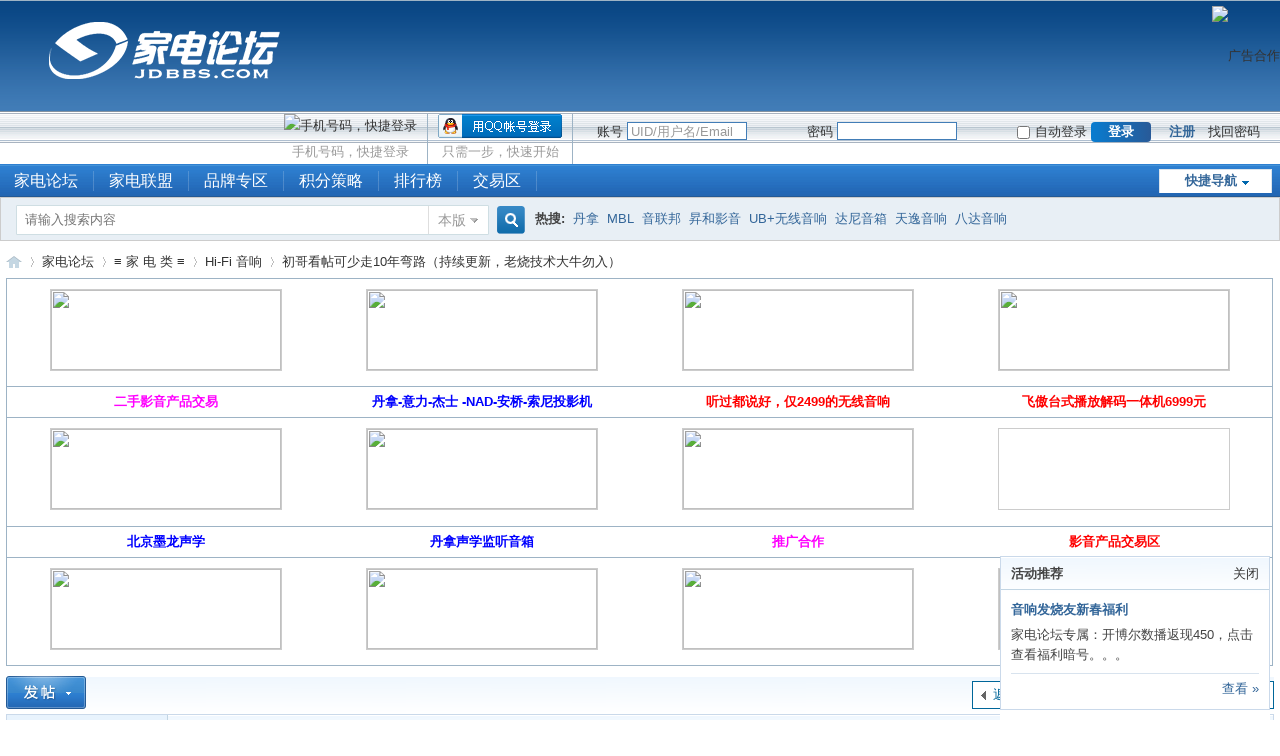

--- FILE ---
content_type: text/html; charset=gbk
request_url: https://www.jdbbs.com/thread-8674417-1-1.html
body_size: 22725
content:
<!DOCTYPE html PUBLIC "-//W3C//DTD XHTML 1.0 Transitional//EN" "http://www.w3.org/TR/xhtml1/DTD/xhtml1-transitional.dtd">
<html xmlns="http://www.w3.org/1999/xhtml">
<head>
<meta http-equiv="Content-Type" content="text/html; charset=gbk" />
<title>初哥看帖可少走10年弯路（持续更新，老烧技术大牛勿入）_≡ 家 电 类 ≡_Hi-Fi 音响_家电论坛   </title>
<link href="https://www.jdbbs.com/thread-8674417-1-1.html" rel="canonical" />
<meta name="keywords" content="初哥看帖可少走10年弯路（持续更新，老烧技术大牛勿入）" />
<meta name="description" content="一、前言：分享一个普通人20年陆续玩音响偶尔成功大多时候失败的经验，旨在为初哥借鉴少走冤枉路少花冤枉钱。首先提病因，发烧属于一种病，所谓发烧友门槛很低，一个喇叭一 ... " />
<meta name="generator" content="Discuz! X3.4" />
<meta name="author" content="Discuz! Team and Comsenz UI Team" />
<meta name="copyright" content="2001-2021 Tencent Cloud." />
<meta name="MSSmartTagsPreventParsing" content="True" />
<meta http-equiv="MSThemeCompatible" content="Yes" />
<base href="https://www.jdbbs.com/" /><link rel="stylesheet" type="text/css" href="data/cache/style_2_common.css?Y40" /><link rel="stylesheet" type="text/css" href="data/cache/style_2_forum_viewthread.css?Y40" /><script type="text/javascript">var STYLEID = '2', STATICURL = 'static/', IMGDIR = 'static/image/common', VERHASH = 'Y40', charset = 'gbk', discuz_uid = '0', cookiepre = 'VQn0_f5d6_', cookiedomain = '.jdbbs.com', cookiepath = '/', showusercard = '1', attackevasive = '4', disallowfloat = 'newthread', creditnotice = '1|威望|,2|金钱|,3|交易诚信度|', defaultstyle = '', REPORTURL = 'aHR0cHM6Ly93d3cuamRiYnMuY29tL3RocmVhZC04Njc0NDE3LTEtMS5odG1s', SITEURL = 'https://www.jdbbs.com/', JSPATH = 'data/cache/', CSSPATH = 'data/cache/style_', DYNAMICURL = '';</script>
<script src="data/cache/common.js?Y40" type="text/javascript"></script>
<div id="return_ls" style="display: none;"></div>
<meta name="application-name" content="家电论坛" />
<meta name="msapplication-tooltip" content="家电论坛" />
<meta name="msapplication-task" content="name=首页;action-uri=https://www.jdbbs.com/portal.php;icon-uri=https://www.jdbbs.com/static/image/common/portal.ico" /><meta name="msapplication-task" content="name=家电论坛;action-uri=https://www.jdbbs.com/forum.php;icon-uri=https://www.jdbbs.com/static/image/common/bbs.ico" />
<link rel="archives" title="家电论坛" href="https://www.jdbbs.com/archiver/" />
<link rel="stylesheet" id="css_widthauto" type="text/css" href='data/cache/style_2_widthauto.css?Y40' />
<script type="text/javascript">HTMLNODE.className += ' widthauto'</script>
<script src="data/cache/forum.js?Y40" type="text/javascript"></script>
</head>

<body id="nv_forum" class="pg_viewthread" onkeydown="if(event.keyCode==27) return false;">
<div id="append_parent"></div><div id="ajaxwaitid"></div>
<div id="toptb" class="cl">
<div class="wp">
<div class="z"></div>
<div class="y">
</div>
</div>
</div>

        <link rel="stylesheet" type="text/css" href="template/jiadianx/images/forum.css" />
<div id="hd">
<div class="wp">
<div class="hdc cl"><h2><a href="./" title="家电论坛"><img src="template/jiadianx/images/logo.png" alt="家电论坛" border="0" /></a></h2>
<div class="y"><div class="a_h" style="line-height:100px;height:100px"><a href="https://www.jdbbs.com/us/" target="_blank"><img src="https://pic.jdbbs.com/jdbbs/weixin600.gif" height="100" width="600" alt="广告合作" border="0"></a></div></div>
</div>
<div id="e_nv" class="hdc">
<script src="data/cache/logging.js?Y40" type="text/javascript"></script>
<form method="post" autocomplete="off" id="lsform" action="member.php?mod=logging&amp;action=login&amp;loginsubmit=yes&amp;infloat=yes&amp;lssubmit=yes" onsubmit="return lsSubmit()">
<div class="fastlg cl">
<span id="return_ls" style="display:none"></span>
<div class="y pns">
<table cellspacing="0" cellpadding="0">
<tr>
<td><label for="ls_username">账号</label></td>
<td><input type="text" name="username" id="ls_username" class="px vm xg1"  value="UID/用户名/Email" onfocus="if(this.value == 'UID/用户名/Email'){this.value = '';this.className = 'px vm';}" onblur="if(this.value == ''){this.value = 'UID/用户名/Email';this.className = 'px vm xg1';}" tabindex="901" /></td>

                    
                    <td><label for="ls_password">密码</label></td>
<td><input type="password" name="password" id="ls_password" class="px vm" autocomplete="off" tabindex="902" /></td>
<td><label for="ls_cookietime"><input type="checkbox" name="cookietime" id="ls_cookietime" class="pc" value="2592000" tabindex="903" />自动登录</label></td>
<td><button type="submit" class="pn_zx vm" tabindex="904" style="width: 60px; margin-right: 10px;"><em>登录</em></button></td>
<td>&nbsp;<a href="member.php?mod=register" class="xi2 xw1">注册</a></td>
                    
                    <td>&nbsp;<a style="margin-right: 20px; margin-left: 5px;" href="javascript:;" onclick="showWindow('login', 'member.php?mod=logging&action=login&viewlostpw=1')">找回密码</a></td>
</tr>
</table>
<input type="hidden" name="quickforward" value="yes" />
<input type="hidden" name="handlekey" value="ls" />
</div>

<div class="fastlg_fm y" style="margin-right: 10px; padding-right: 10px">
<p><a href="https://www.jdbbs.com/connect.php?mod=login&op=init&referer=forum.php%3Fmod%3Dviewthread%26tid%3D8674417%26extra%3Dpage%253D1%26page%3D1&statfrom=login_simple"><img src="static/image/common/qq_login.gif" class="vm" alt="QQ登录" /></a></p>
<p class="hm xg1" style="padding-top: 2px;">只需一步，快速开始</p>
</div>

     
<div class="fastlg_fm y" style="margin-right: 10px; padding-right: 10px">
<p><a href="plugin.php?id=jzsjiale_sms:homesms" onclick="showWindow('login', this.href);return false;"><img src="source/plugin/jzsjiale_sms/static/images/login.png" style="width:124px;height:24px;" class="vm" alt="手机号码，快捷登录"/></a></p>
<p class="hm xg1" style="padding-top: 2px;">手机号码，快捷登录</p>
</div>

<script src="source/plugin/jzsjiale_sms/static/js/jquery-1.10.2.min.js" type="text/javascript"></script>

<script type="text/javascript">var jq=jQuery.noConflict();</script>

    
</div>
</form>
</div>
<div id="nv">
<a href="javascript:;" id="qmenu" onmouseover="delayShow(this, function () {showMenu({'ctrlid':'qmenu','pos':'34!','ctrlclass':'a','duration':2});showForummenu(27);})">快捷导航</a>
<ul><li class="a" id="mn_forum" ><a href="forum.php" hidefocus="true" title="BBS"  >家电论坛<span>BBS</span></a></li><li id="mn_N1646" ><a href="portal.php" hidefocus="true"  >家电联盟</a></li><li id="mn_N251e" ><a href="portal.php?mod=list&catid=12" hidefocus="true"  >品牌专区</a></li><li id="mn_Nc16f" ><a href="thread-3275482-1-1.html" hidefocus="true"  >积分策略</a></li><li id="mn_N0720" ><a href="misc.php?mod=ranklist&type=thread&view=replies&orderby=today" hidefocus="true"  >排行榜</a></li><li id="mn_Na42e" ><a href="https://www.jdbbs.com/forum.php?gid=115" hidefocus="true"  >交易区</a></li></ul>
</div>
<div class="p_pop h_pop" id="mn_userapp_menu" style="display: none"></div><div id="mu" class="cl">
</div><div id="scbar" class="cl">
<form id="scbar_form" method="post" autocomplete="off" onsubmit="searchFocus($('scbar_txt'))" action="search.php?searchsubmit=yes" target="_blank">
<input type="hidden" name="mod" id="scbar_mod" value="search" />
<input type="hidden" name="formhash" value="762dc663" />
<input type="hidden" name="srchtype" value="title" />
<input type="hidden" name="srhfid" value="27" />
<input type="hidden" name="srhlocality" value="forum::viewthread" />
<table cellspacing="0" cellpadding="0">
<tr>
<td class="scbar_icon_td"></td>
<td class="scbar_txt_td"><input type="text" name="srchtxt" id="scbar_txt" value="请输入搜索内容" autocomplete="off" /></td>
<td class="scbar_type_td"><a href="javascript:;" id="scbar_type" class="showmenu xg1 xs2" onclick="showMenu(this.id)" hidefocus="true">搜索</a></td>
<td class="scbar_btn_td"><button type="submit" name="searchsubmit" id="scbar_btn" class="pn pnc" value="true"><strong class="xi2 xs2">搜索</strong></button></td>
<td class="scbar_hot_td">
<div id="scbar_hot">
<strong class="xw1">热搜: </strong><a href="search.php?mod=forum&amp;srchtxt=%B5%A4%C4%C3&amp;formhash=762dc663&amp;searchsubmit=true&amp;source=hotsearch" target="_blank" class="xi2">丹拿</a><a href="search.php?mod=forum&amp;srchtxt=MBL&amp;formhash=762dc663&amp;searchsubmit=true&amp;source=hotsearch" target="_blank" class="xi2">MBL</a><a href="search.php?mod=forum&amp;srchtxt=%D2%F4%C1%AA%B0%EE&amp;formhash=762dc663&amp;searchsubmit=true&amp;source=hotsearch" target="_blank" class="xi2">音联邦</a><a href="search.php?mod=forum&amp;srchtxt=%95N%BA%CD%D3%B0%D2%F4&amp;formhash=762dc663&amp;searchsubmit=true&amp;source=hotsearch" target="_blank" class="xi2">昇和影音</a><a href="search.php?mod=forum&amp;srchtxt=UB%2B%CE%DE%CF%DF%D2%F4%CF%EC&amp;formhash=762dc663&amp;searchsubmit=true&amp;source=hotsearch" target="_blank" class="xi2">UB+无线音响</a><a href="search.php?mod=forum&amp;srchtxt=%B4%EF%C4%E1%D2%F4%CF%E4&amp;formhash=762dc663&amp;searchsubmit=true&amp;source=hotsearch" target="_blank" class="xi2">达尼音箱</a><a href="search.php?mod=forum&amp;srchtxt=%CC%EC%D2%DD%D2%F4%CF%EC&amp;formhash=762dc663&amp;searchsubmit=true&amp;source=hotsearch" target="_blank" class="xi2">天逸音响</a><a href="search.php?mod=forum&amp;srchtxt=%B0%CB%B4%EF%D2%F4%CF%EC&amp;formhash=762dc663&amp;searchsubmit=true&amp;source=hotsearch" target="_blank" class="xi2">八达音响</a></div>
</td>
                <td align="right">
                
                </td>
</tr>
</table>
</form>
</div>
<ul id="scbar_type_menu" class="p_pop" style="display: none;"><li><a href="javascript:;" rel="curforum" class="curtype">本版</a></li><li><a href="javascript:;" rel="article">文章</a></li><li><a href="javascript:;" rel="forum">帖子</a></li><li><a href="javascript:;" rel="user">用户</a></li></ul>
<script type="text/javascript">
initSearchmenu('scbar');
</script>
</div>
</div>


<div id="wp" class="wp">
<script type="text/javascript">var fid = parseInt('27'), tid = parseInt('8674417');</script>

<script src="data/cache/forum_viewthread.js?Y40" type="text/javascript"></script>
<script type="text/javascript">zoomstatus = parseInt(1);var imagemaxwidth = '1000';var aimgcount = new Array();</script>

<style id="diy_style" type="text/css"></style>
<!--[diy=diynavtop]--><div id="diynavtop" class="area"></div><!--[/diy]-->
<div id="pt" class="bm cl">
<div class="z">
<a href="./" class="nvhm" title="首页">家电论坛</a><em>&raquo;</em><a href="forum.php">家电论坛</a> <em>&rsaquo;</em> <a href="forum.php?gid=113">≡ 家 电 类 ≡</a> <em>&rsaquo;</em> <a href="forum-27-1.html">Hi-Fi 音响</a> <em>&rsaquo;</em> <a href="thread-8674417-1-1.html">初哥看帖可少走10年弯路（持续更新，老烧技术大牛勿入）</a>
</div>
</div>

<div class="wp a_t"><table cellpadding="0" cellspacing="1"><tr><td width="100%"><style type="text/css">
.adyi h2{ width:25%; text-align:center; float:left;height:30px; line-height:30px;  border-top: 1px solid #9db3c5; border-bottom: 1px solid #9db3c5;}
.adyi li{ width:25%; text-align:center; float:left; margin: 10px auto}    
.adyi li img{ border:#CCCCCC 1px solid; width:230px; height:80px}
.a_t td { padding:0}
</style>
<div class="adyi">
<ul>
<li><a href="https://www.richcomav.com/" target="_blank"><img src="https://pic.jdbbs.com/company/gif/richcomav.gif"  /></a></li>
<li><a href="https://www.dali-speaker.cn/news/1430.html" target="_blank"><img src="https://pic.jdbbs.com/company/gif/DALI_RUBIKORE.gif"/></a></li>
<li><a href="https://detail.tmall.com/item.htm?id=1016125426066&spm=a21dvs.23580594.0.0.4fee2c1b251s4Z&sku_properties=122276092%3A242242550" target="_blank"><img src="https://pic.jdbbs.com/company/gif/kaiboer230_80.gif"/></a></li>
<li><a href="http://www.iaggroup.cn/" target="_blank"><img src="https://photo.jdbbs.com/hifi/iag/iag.gif"/></a></li>
</ul>
</div>
<div class="adyi">
<h2><a href="forum-39-1.html" target="_blank"> <font color=#ff00ff>二手影音产品交易</font></a><h2><a href="http://www.huayushiting.com" target="_blank"><font color=blue>丹拿-意力-杰士 -NAD-安桥-索尼投影机</font></a></h2>
<h2><a href="https://item.jd.com/10095086942234.html" target="_blank"><font color=red>听过都说好，仅2499的无线音响</font></a></h2>
<h2><a href="https://www.fiio.com/s15" target="_blank"> <font color="#FF0000">飞傲台式播放解码一体机6999元</font></a></h2>
</div>
<div class="adyi">
<ul>
<li><a href="https://www.jdbbs.com/" target="_blank"><img src="https://pic.jdbbs.com/company/gif/weixin.gif"  /></a></li>
<li><a href="https://www.aperionaudio.cn/" target="_blank"><img src="https://pic.jdbbs.com/company/gif/Aperion230.gif"  /></a></li>
<li><a href="https://detail.tmall.com/item.htm?id=863782189682" target="_blank"><img src="https://pic.jdbbs.com/company/gif/FiiO230.gif"  /></a></li>
<li><a href="http://www.jyjyaudio.com/page432.html" target="_blank"><img src="https://pic.jdbbs.com/company/gif/jyjyaudio230ad.gif"  /></a></li>
</ul>
</div>
<div class="adyi">
<h2><a href="http://www.dynaudioacoustics.cn/" target="_blank"> <font color=blue>北京墨龙声学</font></a></h2>
<h2><a href="http://www.dynaudioacoustics.cn/" target="_blank"> <font color=blue>丹拿声学监听音箱</font></a></h2>
<h2><a href="https://www.jdbbs.com/article-53904-1.html" target="_blank"><font color=#ff00ff>推广合作</font></a></h2>
<h2><a href="https://www.jdbbs.com/forum-39-1.html" target="_blank"> <font color="#FF0000">影音产品交易区</font></a></h2>
</div>
<div class="adyi">
<ul>
<li><a href="https://www.dibeisi.com/" target="_blank"><img src="https://pic.jdbbs.com/company/gif/dibeisi.gif"  /></a></li>
<li><a href="https://www.jdbbs.com/" target="_blank"><img src="https://pic.jdbbs.com/company/gif/weixin.gif"  /></a></li>
<li><a href="https://yifenghifi.taobao.com/" target="_blank"><img src="https://pic.jdbbs.com/headphoneclub/pic/runfeng300.gif"  /></a></li>
<li><a href="https://list.jd.com/list.html?cat=652,828,841&ev=exbrand_491016" target="_blank"><img src="https://pic.jdbbs.com/jdbbs/gif/UB_plus_230_80.gif"/></a></li>
</ul>
</div></td></tr>
</table></div><style id="diy_style" type="text/css"></style>
<div class="wp">
<!--[diy=diy1]--><div id="diy1" class="area"></div><!--[/diy]-->
</div>

<div id="ct" class="wp cl" style="margin-top:10px;">
<div id="pgt" class="pgs mbm cl ">
<div class="pgt"><div class="pg"><strong>1</strong><a href="thread-8674417-2-1.html">2</a><label><input type="text" name="custompage" class="px" size="2" title="输入页码，按回车快速跳转" value="1" onkeydown="if(event.keyCode==13) {window.location='forum.php?mod=viewthread&tid=8674417&amp;extra=page%3D1&amp;page='+this.value;; doane(event);}" /><span title="共 2 页"> / 2 页</span></label><a href="thread-8674417-2-1.html" class="nxt">下一页</a></div></div>
<span class="y pgb"><a href="forum-27-1.html">返回列表</a></span>
<a id="newspecial" onmouseover="$('newspecial').id = 'newspecialtmp';this.id = 'newspecial';showMenu({'ctrlid':this.id})" onclick="showWindow('newthread', 'forum.php?mod=post&action=newthread&fid=27')" href="javascript:;" title="发新帖"><img src="static/image/common/pn_post.png" alt="发新帖" /></a></div>



<div id="postlist" class="pl bm">
<table cellspacing="0" cellpadding="0">
<tr>
<td class="pls ptn pbn">
<div class="hm ptn">
<span class="xg1">查看:</span> <span class="xi1">3762</span><span class="pipe">|</span><span class="xg1">回复:</span> <span class="xi1">21</span>
</div>
</td>
<td class="plc ptm pbn vwthd">
<h1 class="ts">
[音箱]
<span id="thread_subject">初哥看帖可少走10年弯路（持续更新，老烧技术大牛勿入）</span>
</h1>
<span class="xg1">
&nbsp;<img src="static/image/common/hot_1.gif" alt="" title="热度: 22" />
<a href="thread-8674417-1-1.html" onclick="return copyThreadUrl(this, '家电论坛')" >[复制链接]</a>
</span>
</td>
</tr>
</table>


<table cellspacing="0" cellpadding="0" class="ad">
<tr>
<td class="pls">
</td>
<td class="plc">
</td>
</tr>
</table><div id="post_168828040" ><table id="pid168828040" class="plhin" summary="pid168828040" cellspacing="0" cellpadding="0">
<tr>
 <td class="pls" rowspan="2">
<div id="favatar168828040" class="pls cl favatar">
<div class="pi">
<div class="authi"><a href="home.php?mod=space&amp;uid=1273299" target="_blank" class="xw1">x083413</a>
</div>
</div>
<div class="p_pop blk bui card_gender_0" id="userinfo168828040" style="display: none; margin-top: -11px;">
<div class="m z">
<div id="userinfo168828040_ma"></div>
</div>
<div class="i y">
<div>
<strong><a href="home.php?mod=space&amp;uid=1273299" target="_blank" class="xi2">x083413</a></strong>
<em>当前离线</em>
</div><dt>UID</dt><dd><a href="?1273299" target="_blank" class="xi2">1273299</a></dd>
<dt>威望</dt><dd>0 </dd>
<dt>金钱</dt><dd>531 </dd>
<dt>交易诚信度</dt><dd>0 </dd>
<dt>主题</dt><dd><a href="home.php?mod=space&uid=1273299&do=thread&type=thread&view=me&from=space" target="_blank" class="xi2">4</a></dd>
<dt>帖子</dt><dd><a href="home.php?mod=space&uid=1273299&do=thread&type=reply&view=me&from=space" target="_blank" class="xi2">99</a></dd>
<dt>注册时间</dt><dd>2015-5-30</dd>
<dt></dt><dd></dd>
<dt>最后登录</dt><dd>2025-10-23</dd>
<div class="imicn">
<a href="home.php?mod=space&amp;uid=1273299&amp;do=profile" target="_blank" title="查看详细资料"><img src="static/image/common/userinfo.gif" alt="查看详细资料" /></a>
<a href="home.php?mod=magic&amp;mid=checkonline&amp;idtype=user&amp;id=x083413" id="a_repent_168828040" class="xi2" onclick="showWindow(this.id, this.href)"><img src="static//image/magic/checkonline.small.gif" alt="" /> 狗仔卡</a>
</div>
<div id="avatarfeed"><span id="threadsortswait"></span></div>
</div>
</div>
<div>
<div class="avatar" onmouseover="showauthor(this, 'userinfo168828040')"><a href="home.php?mod=space&amp;uid=1273299" class="avtm" target="_blank"><img src="https://uc.jdbbs.com/data/avatar/001/27/32/99_avatar_middle.jpg" onerror="this.onerror=null;this.src='https://uc.jdbbs.com/images/noavatar_middle.gif'" /></a></div>
</div>
<div class="tns xg2"><table cellspacing="0" cellpadding="0"><th><p><a href="home.php?mod=space&uid=1273299&do=thread&type=thread&view=me&from=space" class="xi2">4</a></p>主题</th><th><p><a href="home.php?mod=space&uid=1273299&do=thread&type=reply&view=me&from=space" class="xi2">99</a></p>帖子</th><td><p><a href="home.php?mod=space&uid=1273299&do=profile" class="xi2">0</a></p>威望</td></table></div>

<p><em><a href="home.php?mod=spacecp&amp;ac=usergroup&amp;gid=10" target="_blank">新手上路</a></em></p>

<p><span id="g_up168828040" onmouseover="showMenu({'ctrlid':this.id, 'pos':'12!'});"><img src="static/image/common/star_level1.gif" alt="Rank: 1" /></span></p>
<div id="g_up168828040_menu" class="tip tip_4" style="display: none;"><div class="tip_horn"></div><div class="tip_c">新手上路, 积分 0, 距离下一级还需 1 积分</div></div>



<div class="plsdiy" style=" margin-left:20px;"><dt>交易诚信度</dt><dd>0 </dd></div>
<div class="plsdiy" style=" margin-left:20px;"><dt>注册时间</dt><dd>2015-5-30</dd></div>
<div style=" margin-left:20px; color:#F00; clear:both"></div>
<div style=" margin-left:20px;"></div>


<ul class="xl xl2 o cl">
<li class="pm2"><a href="home.php?mod=spacecp&amp;ac=pm&amp;op=showmsg&amp;handlekey=showmsg_1273299&amp;touid=1273299&amp;pmid=0&amp;daterange=2&amp;pid=168828040&amp;tid=8674417" onclick="showWindow('sendpm', this.href);" title="发消息" class="xi2">发消息</a></li>
</ul>
</div>
</td>
<td class="plc">
<div class="pi">
<div class="pti">
<div class="pdbt">
</div>
<div class="authi">
<img class="authicn vm" id="authicon168828040" src="static/image/common/online_member.gif" />
<em id="authorposton168828040">发表于 2024-5-27 23:40</em>
<span class="pipe">|</span>
<a href="thread-8674417-1-1.html" rel="nofollow">显示全部楼层</a>
<span class="pipe show">|</span><a href="javascript:;" onclick="readmode($('thread_subject').innerHTML, 168828040);" class="show">阅读模式</a>
</div>
</div>
</div><div class="pct"><style type="text/css">.pcb{margin-right:0}</style><div class="pcb">
 
<div class="t_fsz">
<table cellspacing="0" cellpadding="0"><tr><td class="t_f" id="postmessage_168828040">
<div class="attach_nopermission attach_tips">
<div>
<h3><strong>
马上注册 家电论坛，众多有奖活动等你来参与！</strong></h3>
<p>您需要 <a href="member.php?mod=logging&amp;action=login" onclick="showWindow('login', this.href);return false;">登录</a> 才可以下载或查看，没有账号？<a href="member.php?mod=register" title="注册账号">注册</a> 

<a href="https://www.jdbbs.com/connect.php?mod=login&op=init&referer=forum.php%3Fmod%3Dviewthread%26tid%3D8674417%26extra%3Dpage%253D1%26page%3D1&statfrom=login" target="_top" rel="nofollow"><img src="static/image/common/qq_login.gif" class="vm" /></a>

</p>
</div>
<span class="atips_close" onclick="this.parentNode.style.display='none'">x</span>
</div>
<i class="pstatus"> 本帖最后由 x083413 于 2024-6-17 18:20 编辑 </i><br />
<br />
一、前言：分享一个普通人20年陆续玩音响偶尔成功大多时候失败的经验，旨在为初哥借鉴少走冤枉路少花冤枉钱。首先提病因，发烧属于一种病，所谓发烧友门槛很低，一个喇叭一台功放就能出声音，造成除非是智力重度残疾人，大家都可以自己瞎玩，然而大部人（几乎是99%）没有专业的声学电声和电子技术，譬如本人，几十年都在原地打转，在想要搭配一套自己理想的声音系统的过程中花费了大量时间，精力，金钱，最终只会郁郁而终（例如：有些发烧友去世前的一天都在调分频点）。<br />
<br />
<br />
二、发烧友病态行为。1.短视频时代最常见的是在各种微信群、抖音反复发自己设备的云视听时频(商家除外)。2.大部分时间以听口水歌、试音碟（特别是摔玻璃等与乐感无关音效、特效碟）。3.人云亦云或者凭感觉和外观无脑买了一个设备（如音箱）然后又凭感觉乱买了功放音源等比音箱还贵的周边设备搞得满屋子都是垃圾。4.看到便宜的设备不管合适不合适有没有用感觉占了便宜就下手（小黄鱼平台的双刃剑.贪小便宜吃大亏）。5.毫无主见人云亦云连自己想要什么都搞不清楚，单纯为了过瘾猴急火了乱买设备。6.捣鼓器材花的时间比欣赏音乐的时间还多。7.捣鼓器材的时间比陪同家人的时间或者学习（自我成长）的时间还多。8.频繁切歌，基本没有听完过一首歌。9.节衣缩食买高价设备，所谓宁可食无肉,不可居无竹。10.最求十全十美的系统。11.痛苦的欣赏音乐和正襟危坐神经紧张的听音乐（感觉这里那里各种不满意）。<br />
<br />
三、发烧友的正常行为：1.大部分情况下能正常听完整首自己欣赏的歌曲。&nbsp; &nbsp;&nbsp; &nbsp;&nbsp;&nbsp;2.一个居住的地方听音系统不超过3套且一年内不频繁更换设备（狡兔三窟不算）。3.谈论音乐多于技术（商家和音响技术人员除外）。<br />
<br />
四、跳出“发烧友”怪圈的方法论。<br />
1.专业人做专业事。买音响一定要选大品牌、老品牌、经典型号，这个选择可避免99.9%掉坑，没有金刚器,不揽瓷器活 不要轻易去质疑大公司和技术团队的东西，而且大品牌，经典型号越保值何乐而不选之？<br />
2.站在巨人肩膀。多跟音响老板、老烧友、技术牛人交流，善于归纳一些共性的观点、共同的认知。这些人见识过行业的内幕和接触的设备比正常人几辈子接触的东西还多，你怎么跟人家比。 <br />
3.理论联系实际（实践）。多听，多想，99.9%发烧友最终目的是要体验感，享受听音乐的过程。找到自己中意的声音再下手，否则千万别剁手，宁缺毋滥，没必要为了一点点DIY的成就感去折腾人生，耽误人生（从业人员除外）。<br />
4.从发行价、成本窥视问题。音响产品不像房地产是刚需物品。每个音响型号的发行价基本决定了音响的实际价值，基本上遵循了便宜没好货、一分钱一分货、越高端性差距越小价比越低等。<br />
<br />
五、音响系统的搭配。举例：<br />
正常人：买套件（一体机）-欣赏音乐-卒；<br />
发烧友：捡漏一个音箱-diy功放-买前级-买解码-买cd-买转盘-卖功放-换解码-魔改分频器-升级解码-买线材-烧功放-买合并功放-换纯后级-买黑胶-调分频器-买胆机-换大口径音箱-换书架箱-搞三分频-搞全频-升级电源-升级线材-声学装修-拆房子------（省略一万字）-卒<br />
发烧友的问题，其本质问题无非两个，一个是穷，二是傻；穷就想要考虑性价比；傻就是对音响（或者作为一个商品的音响设备）缺乏基本的认识，但两者最共同的症状是盲目的搭配。<font face="Microsoft Yahei, 微软雅黑, 宋体"><font size="4"><font color="#000000"><strong>老子说“不笑不足以为道”后知后觉</strong></font></font></font><br />
<font face="Microsoft Yahei, 微软雅黑, 宋体"><font color="#000000"><strong><font size="3">记得我上大学的时候经常帮同学到电子科技广场去买电脑，那时候穷学生一般买不起品牌机，为了所谓的性价比，只能说去配电脑。10几年过去，回头一看，其实电脑组装、安装系统等事情随便一个沙雕都可以做得不错。原来当初认为最没有性价比的苹果电脑原来才是最具性价比的电脑。比如，即便是硬件上更新迭代如此迅速的电脑领域，苹果电脑凭着瑶瑶领先设计和质量，过了十几年，例如苹果的屏幕的细腻度跟色彩依然不逊色于现在的显示器，而且自带光线感应，先进的DP接口；苹果的主机故障率最低、且不说硬件损坏造成更换了N个主板的价钱，数据上的损失更是不可估量。苹果鼠标键盘更不用说。算笔账下来，对当初组装杂牌机的二比行为简直是一个当头棒喝，直呼上当。回到主题，再次强调</font></strong></font></font>选大品牌、老品牌，认准一分钱一分货可避免99.9%掉坑。<br />
具体经验：<br />
组装搭配方面的建议：<br />
一、音箱方面：选择大喇叭。选择灵敏度高、大口径（10寸及以上）、喇叭小音圈的音箱最容易出好声音。这类音箱一般是古董音箱居多，箱体较为薄。缺点：即使使用很好的音源、功放来搭配也很难发挥更多的潜力，常见如英国kef、百变龙、AR、KLH古董音箱。选择灵敏度低、大音圈、高阻抗的音箱容易出现声音难听、散乱、沉闷等问题，这类箱子比较难搭配，对音源、功放、甚至电源搭配非常敏感，有些用家用失之毫厘差之千里这句话形容最恰当，也是很多发烧友的噩梦。最典型的是JBL的箱子，如欧版的L100。ATC也是这个路数。这类音箱潜力很大，一旦搭配好，比第一类音箱在宽松、华丽方面有过之而无不及，但是鲜有成功者。专业音箱。初哥慎入，除非认识技术大神跟调音师，可以委托其私人定制电子分频+15寸+号角+超高音；配18寸低音炮。之类的系统，性价比高。<br />
有大必有小，大部分小喇叭搭配甚至比大喇叭更加麻烦。捷径就是买套件，如LINN西装；日本高端组合音响（配套别有一番风味）；马克西姆套件；个别型号的bose；b&amp;o century等。<br />
二、功放方面：优先考虑分体机。如前级+纯后级；优先考虑甲类、单端单机。特点是容易出好声音。缺点是耗电、容易老化（老的甲类功放高热状态运行导致电容等失效声音不够华丽）；可以考虑专业功放，如皇冠 ma系列、ppx、雅力士、高峰、sae等功放，但是必须要加前级，优点是性价比高，具有控制力好，解析力高等明显优势，完全可以伺候好大部分箱子。缺点是风扇噪音大，也不建议改静音，及时空载下发热量仍然很惊人，例如皇冠ma600，每个声道8个金封管就完全可以应对12寸以上的高内阻箱子。有条件的可以放在其他房间。另外还有十几年前已经开始流行的数字功放如B&amp;O的icepower功放技术、bose的D类功放等等，非我等目不识丁的“烧友”有能力把玩好。<br />
三、音源方面：黑胶、开盘。磁带，MD是资深烧友的玩意，升斗小民略过，cd建议转盘+解码，解码越好，潜力越大，如搭配一些难推的jbl音箱立竿见影；数字音源玩过外置声卡、dac、各类板载声卡、达菲系统等，与现在的华硕大主板上的ALC1220音质差别不大，（还没有玩过很顶级的解码或者声卡）。作为音源，必须要考虑到输入阻抗的问题；想要好的唱片就得找当时的发行年代，录音师跟制作只有在当时才是最好的。<br />
四、前级。前级或者dsp；玩胆前级体验暖色调、四管前级配专业功放、专业模拟前级玩的是性价比。像电脑软件EQ调教、DSP，空间音效、<font face="&amp;quot;">glm测试校准、浮点算法等虽然有接触，这个玩法非一般烧友能把玩。总的来说，所谓HIFI高保真，跟前级调音是有点矛盾的，但是不能说是冲突。</font><br />
<font face="&amp;quot;">五、电源、线材。音响的尽头是玩电源跟线材。可以看到，好的功放、前级、音源有一个共同点是电源部分极其考究，大家就可以探知一二。线材的影响有限，建议大家在短视频平台看360老总关于线材的看法，总结得比较到位。</font><br />
六、空间。首先房间要隔音，必须降低噪音，然后要减少反射，最后再调整摆位。大空间大音箱；小房间小音箱，当然也可以高灵敏度大口径+胆机。<br />
<br />
由汽车音响窥探<strong><font size="4">音响搭配</font></strong>问题。很多人对汽车音响嗤之以鼻，但未曾有几人了解数十年来汽车音响的市场份额占据了传统音响的很重要的一部分，导致很多技术投入在汽车音响中。高级车型，例如奥迪a8选配的B&amp;O音响价格在20左右；奔驰s系列柏林之声也是价格不菲。汽车音响最大的优势在于他的搭配。本人经历数次汽车音响改造失败后发现，汽车音响的搭配：音源方面，高端的车机有平衡输出，光纤输出；功放设计精良还需要大的电瓶搭配（新能源没有这个问题），最重要的是没有分频器，有专业调音，例如根据汽车的空间，数十个喇叭位置、调节相位，声音反射，延迟等等达到极佳的听音效果。可以说，在专业工程师团队一条龙的调试和定制下，才有汽车音响可以轻松打败大部分烧友家用音响的关键所在。<br />
<br />
&nbsp;&nbsp;<br />
由发行定价跟市场需求窥探<font size="4"><strong>音响设计</strong></font>问题。谈到这里不得不举一个例子，大部分发烧友都认为是过街老鼠的品牌：B0SE跟B&amp;O。我跟很多人一样认为bose跟B&amp;O在HiFi领域没有什么地位跟技术。听过<br />
<br />
七.好的音响具备的要素：<br />
1.耐听。好的音响系统声音是不吵、不乱、不干、不薄，听起来不烦。衡量标准：随便演绎一些非发烧音乐的网络歌曲、或者不是自己口味的歌曲都能听出情感和味道，听完整首不切歌，那就是一套好的音响。而不是大谈什么动态声压、细节、立体感、解析力、曲线等所谓的参数。<br />
2.乐感氛围。通俗讲就是能将歌曲的感情演绎出来，沉浸感好，容易让人感动；讲得抽象点就声音具有有高级感，风格具备有艺术感，这个跟音源、线材、功放、音箱全部<font size="3">要素</font><font size="4"><strong>搭配</strong></font><font size="3">有</font>关，所以还是反复强调要买整套、配套、一体机，没有深厚的<strong><font size="4">电声知识</font></strong>和极高的<strong><font size="4">艺术修养</font></strong>不能搞出好的音响。<br />
八.方法论。就像很多人一辈子开捷达，没有开过捷豹，不可能了解<br />
<br />
<br />
<br />
<br />
<br />
<br />
<br />
<br />
<br />
</td></tr></table>


</div>
<div id="comment_168828040" class="cm">
</div>

<div id="post_rate_div_168828040"></div>
</div>
</div>

</td></tr>
<tr><td class="plc plm">
<div class="a_pb"><script type="text/javascript" src="https://www.jdbbs.com/api.php?mod=js&bid=1897"></script></div></td>
</tr>
<tr id="_postposition168828040"></tr>
<tr>
<td class="pls"></td>
<td class="plc" style="overflow:visible;">
<div class="po hin">
<div class="pob cl">
<em>
<a class="fastre" href="forum.php?mod=post&amp;action=reply&amp;fid=27&amp;tid=8674417&amp;reppost=168828040&amp;extra=page%3D1&amp;page=1" onclick="showWindow('reply', this.href)">回复</a>
</em>

<p>
<a href="javascript:;" id="mgc_post_168828040" onmouseover="showMenu(this.id)" class="showmenu">使用道具</a>
<a href="javascript:;" onclick="showWindow('miscreport168828040', 'misc.php?mod=report&rtype=post&rid=168828040&tid=8674417&fid=27', 'get', -1);return false;">举报</a>
</p>

<ul id="mgc_post_168828040_menu" class="p_pop mgcmn" style="display: none;">
<li><a href="home.php?mod=magic&amp;mid=highlight&amp;idtype=tid&amp;id=8674417" id="a_stick" onclick="showWindow(this.id, this.href)"><img src="static/image/magic/highlight.small.gif" />变色卡</a></li>
</ul>
<script type="text/javascript" reload="1">checkmgcmn('post_168828040')</script>
</div>
</div>
</td>
</tr>
<tr class="ad">
<td class="pls">
</td>
<td class="plc">
</td>
</tr>
</table>
</div><div id="post_168828140" ><table id="pid168828140" class="plhin" summary="pid168828140" cellspacing="0" cellpadding="0">
<tr>
 <td class="pls" rowspan="2">
<div id="favatar168828140" class="pls cl favatar">
<div class="pi">
<div class="authi"><a href="home.php?mod=space&amp;uid=1165858" target="_blank" class="xw1">jdbbs99</a>
</div>
</div>
<div class="p_pop blk bui card_gender_0" id="userinfo168828140" style="display: none; margin-top: -11px;">
<div class="m z">
<div id="userinfo168828140_ma"></div>
</div>
<div class="i y">
<div>
<strong><a href="home.php?mod=space&amp;uid=1165858" target="_blank" class="xi2">jdbbs99</a></strong>
<em>当前离线</em>
</div><dt>UID</dt><dd><a href="?1165858" target="_blank" class="xi2">1165858</a></dd>
<dt>威望</dt><dd>2 </dd>
<dt>金钱</dt><dd>3897 </dd>
<dt>交易诚信度</dt><dd>0 </dd>
<dt>主题</dt><dd><a href="home.php?mod=space&uid=1165858&do=thread&type=thread&view=me&from=space" target="_blank" class="xi2">0</a></dd>
<dt>帖子</dt><dd><a href="home.php?mod=space&uid=1165858&do=thread&type=reply&view=me&from=space" target="_blank" class="xi2">581</a></dd>
<dt>注册时间</dt><dd>2013-8-28</dd>
<dt></dt><dd></dd>
<dt>最后登录</dt><dd>2025-11-25</dd>
<div class="imicn">
<a href="home.php?mod=space&amp;uid=1165858&amp;do=profile" target="_blank" title="查看详细资料"><img src="static/image/common/userinfo.gif" alt="查看详细资料" /></a>
<a href="home.php?mod=magic&amp;mid=checkonline&amp;idtype=user&amp;id=jdbbs99" id="a_repent_168828140" class="xi2" onclick="showWindow(this.id, this.href)"><img src="static//image/magic/checkonline.small.gif" alt="" /> 狗仔卡</a>
</div>
<div id="avatarfeed"><span id="threadsortswait"></span></div>
</div>
</div>
<div>
<div class="avatar" onmouseover="showauthor(this, 'userinfo168828140')"><a href="home.php?mod=space&amp;uid=1165858" class="avtm" target="_blank"><img src="https://uc.jdbbs.com/data/avatar/001/16/58/58_avatar_middle.jpg" onerror="this.onerror=null;this.src='https://uc.jdbbs.com/images/noavatar_middle.gif'" /></a></div>
</div>
<div class="tns xg2"><table cellspacing="0" cellpadding="0"><th><p><a href="home.php?mod=space&uid=1165858&do=thread&type=thread&view=me&from=space" class="xi2">0</a></p>主题</th><th><p><a href="home.php?mod=space&uid=1165858&do=thread&type=reply&view=me&from=space" class="xi2">581</a></p>帖子</th><td><p><a href="home.php?mod=space&uid=1165858&do=profile" class="xi2">2</a></p>威望</td></table></div>

<p><em><a href="home.php?mod=spacecp&amp;ac=usergroup&amp;gid=11" target="_blank">初级会员</a></em></p>

<p><span id="g_up168828140" onmouseover="showMenu({'ctrlid':this.id, 'pos':'12!'});"><img src="static/image/common/star_level1.gif" alt="Rank: 2" /><img src="static/image/common/star_level1.gif" alt="Rank: 2" /></span></p>
<div id="g_up168828140_menu" class="tip tip_4" style="display: none;"><div class="tip_horn"></div><div class="tip_c">初级会员, 积分 4, 距离下一级还需 1 积分</div></div>



<div class="plsdiy" style=" margin-left:20px;"><dt>交易诚信度</dt><dd>0 </dd></div>
<div class="plsdiy" style=" margin-left:20px;"><dt>注册时间</dt><dd>2013-8-28</dd></div>
<div style=" margin-left:20px; color:#F00; clear:both"></div>
<div style=" margin-left:20px;"></div>


<ul class="xl xl2 o cl">
<li class="pm2"><a href="home.php?mod=spacecp&amp;ac=pm&amp;op=showmsg&amp;handlekey=showmsg_1165858&amp;touid=1165858&amp;pmid=0&amp;daterange=2&amp;pid=168828140&amp;tid=8674417" onclick="showWindow('sendpm', this.href);" title="发消息" class="xi2">发消息</a></li>
</ul>
</div>
</td>
<td class="plc">
<div class="pi">
<div class="pti">
<div class="pdbt">
</div>
<div class="authi">
<img class="authicn vm" id="authicon168828140" src="static/image/common/online_member.gif" />
<em id="authorposton168828140">发表于 2024-5-28 08:48</em>
<span class="pipe">|</span>
<a href="thread-8674417-1-1.html" rel="nofollow">显示全部楼层</a>
</div>
</div>
</div><div class="pct"><div class="pcb">
<div class="t_fsz">
<table cellspacing="0" cellpadding="0"><tr><td class="t_f" id="postmessage_168828140">
<div class="a_pr"style="margin-left:10px;width:auto"><div style="border:1px solid #CCC; ">
<div style=" text-align:center; background: #EAEAEA"><a style="text-decoration:none !important; font-weight:bold" target="_blank" href="https://www.jdbbs.com/forum-39-1.html"  >交易区新帖推荐</a></div>
<div><script type="text/javascript" src="https://www.jdbbs.com/api.php?mod=js&bid=454"></script></div></div></div>111111111111111111111111111111111111111111</td></tr></table>


</div>
<div id="comment_168828140" class="cm">
</div>

<div id="post_rate_div_168828140"></div>
</div>
</div>

</td></tr>
<tr><td class="plc plm">
</td>
</tr>
<tr id="_postposition168828140"></tr>
<tr>
<td class="pls"></td>
<td class="plc" style="overflow:visible;">
<div class="po hin">
<div class="pob cl">
<em>
<a class="fastre" href="forum.php?mod=post&amp;action=reply&amp;fid=27&amp;tid=8674417&amp;repquote=168828140&amp;extra=page%3D1&amp;page=1" onclick="showWindow('reply', this.href)">回复</a>
<a class="replyadd" href="forum.php?mod=misc&amp;action=postreview&amp;do=support&amp;tid=8674417&amp;pid=168828140&amp;hash=762dc663"  onclick="showWindow('login', this.href)" onmouseover="this.title = ($('review_support_168828140').innerHTML ? $('review_support_168828140').innerHTML : 0) + ' 人 支持'">支持 <span id="review_support_168828140"></span></a>
<a class="replysubtract" href="forum.php?mod=misc&amp;action=postreview&amp;do=against&amp;tid=8674417&amp;pid=168828140&amp;hash=762dc663"  onclick="showWindow('login', this.href)" onmouseover="this.title = ($('review_against_168828140').innerHTML ? $('review_against_168828140').innerHTML : 0) + ' 人 反对'">反对 <span id="review_against_168828140"></span></a>
</em>

<p>
<a href="javascript:;" id="mgc_post_168828140" onmouseover="showMenu(this.id)" class="showmenu">使用道具</a>
<a href="javascript:;" onclick="showWindow('miscreport168828140', 'misc.php?mod=report&rtype=post&rid=168828140&tid=8674417&fid=27', 'get', -1);return false;">举报</a>
</p>

<ul id="mgc_post_168828140_menu" class="p_pop mgcmn" style="display: none;">
</ul>
<script type="text/javascript" reload="1">checkmgcmn('post_168828140')</script>
</div>
</div>
</td>
</tr>
<tr class="ad">
<td class="pls">
</td>
<td class="plc">
</td>
</tr>
</table>
</div><div id="post_168828164" ><table id="pid168828164" class="plhin" summary="pid168828164" cellspacing="0" cellpadding="0">
<tr>
 <td class="pls" rowspan="2">
<div id="favatar168828164" class="pls cl favatar">
<div class="pi">
<div class="authi"><a href="home.php?mod=space&amp;uid=1555397" target="_blank" class="xw1">听歌的周秋</a>
</div>
</div>
<div class="p_pop blk bui card_gender_0" id="userinfo168828164" style="display: none; margin-top: -11px;">
<div class="m z">
<div id="userinfo168828164_ma"></div>
</div>
<div class="i y">
<div>
<strong><a href="home.php?mod=space&amp;uid=1555397" target="_blank" class="xi2">听歌的周秋</a></strong>
<em>当前离线</em>
</div><dt>UID</dt><dd><a href="?1555397" target="_blank" class="xi2">1555397</a></dd>
<dt>威望</dt><dd>1 </dd>
<dt>金钱</dt><dd>1952 </dd>
<dt>交易诚信度</dt><dd>0 </dd>
<dt>主题</dt><dd><a href="home.php?mod=space&uid=1555397&do=thread&type=thread&view=me&from=space" target="_blank" class="xi2">3</a></dd>
<dt>帖子</dt><dd><a href="home.php?mod=space&uid=1555397&do=thread&type=reply&view=me&from=space" target="_blank" class="xi2">331</a></dd>
<dt>注册时间</dt><dd>2021-9-26</dd>
<dt></dt><dd></dd>
<dt>最后登录</dt><dd>2026-1-26</dd>
<div class="imicn">
<a href="home.php?mod=space&amp;uid=1555397&amp;do=profile" target="_blank" title="查看详细资料"><img src="static/image/common/userinfo.gif" alt="查看详细资料" /></a>
<a href="home.php?mod=magic&amp;mid=checkonline&amp;idtype=user&amp;id=%CC%FD%B8%E8%B5%C4%D6%DC%C7%EF" id="a_repent_168828164" class="xi2" onclick="showWindow(this.id, this.href)"><img src="static//image/magic/checkonline.small.gif" alt="" /> 狗仔卡</a>
</div>
<div id="avatarfeed"><span id="threadsortswait"></span></div>
</div>
</div>
<div>
<div class="avatar" onmouseover="showauthor(this, 'userinfo168828164')"><a href="home.php?mod=space&amp;uid=1555397" class="avtm" target="_blank"><img src="https://uc.jdbbs.com/data/avatar/001/55/53/97_avatar_middle.jpg" onerror="this.onerror=null;this.src='https://uc.jdbbs.com/images/noavatar_middle.gif'" /></a></div>
</div>
<div class="tns xg2"><table cellspacing="0" cellpadding="0"><th><p><a href="home.php?mod=space&uid=1555397&do=thread&type=thread&view=me&from=space" class="xi2">3</a></p>主题</th><th><p><a href="home.php?mod=space&uid=1555397&do=thread&type=reply&view=me&from=space" class="xi2">331</a></p>帖子</th><td><p><a href="home.php?mod=space&uid=1555397&do=profile" class="xi2">1</a></p>威望</td></table></div>

<p><em><a href="home.php?mod=spacecp&amp;ac=usergroup&amp;gid=11" target="_blank">初级会员</a></em></p>

<p><span id="g_up168828164" onmouseover="showMenu({'ctrlid':this.id, 'pos':'12!'});"><img src="static/image/common/star_level1.gif" alt="Rank: 2" /><img src="static/image/common/star_level1.gif" alt="Rank: 2" /></span></p>
<div id="g_up168828164_menu" class="tip tip_4" style="display: none;"><div class="tip_horn"></div><div class="tip_c">初级会员, 积分 2, 距离下一级还需 3 积分</div></div>



<div class="plsdiy" style=" margin-left:20px;"><dt>交易诚信度</dt><dd>0 </dd></div>
<div class="plsdiy" style=" margin-left:20px;"><dt>注册时间</dt><dd>2021-9-26</dd></div>
<div style=" margin-left:20px; color:#F00; clear:both"></div>
<div style=" margin-left:20px;"></div>


<ul class="xl xl2 o cl">
<li class="pm2"><a href="home.php?mod=spacecp&amp;ac=pm&amp;op=showmsg&amp;handlekey=showmsg_1555397&amp;touid=1555397&amp;pmid=0&amp;daterange=2&amp;pid=168828164&amp;tid=8674417" onclick="showWindow('sendpm', this.href);" title="发消息" class="xi2">发消息</a></li>
</ul>
</div>
</td>
<td class="plc">
<div class="pi">
<div class="pti">
<div class="pdbt">
</div>
<div class="authi">
<img class="authicn vm" id="authicon168828164" src="static/image/common/online_member.gif" />
<em id="authorposton168828164">发表于 2024-5-28 09:18</em>
<span class="pipe">|</span>
<a href="thread-8674417-1-1.html" rel="nofollow">显示全部楼层</a>
</div>
</div>
</div><div class="pct"><div class="pcb">
<div class="t_fsz">
<table cellspacing="0" cellpadding="0"><tr><td class="t_f" id="postmessage_168828164">
肺腑之言。言之有理。<br />
虽然古捣器材确实有很多乐趣，但还是希望多听听音乐，听完整的曲目，听古典。其中的乐趣更持久更深入灵魂。<br />
如果非要古捣器材，请参考第楼上第四点。<br />
如果钱真是多，类似周老板般玩法，那是另一类乐趣也，羡慕并点赞。</td></tr></table>


</div>
<div id="comment_168828164" class="cm">
</div>

<div id="post_rate_div_168828164"></div>
</div>
</div>

</td></tr>
<tr><td class="plc plm">
<div class="a_pb"><a href="https://detail.tmall.com/item.htm?id=646837011980" target="_blank"><img src="https://pic.jdbbs.com/company/gif/dynaudio_750.jpg" height="100" width="750" alt="丹拿新意境" border="0"></a></div></td>
</tr>
<tr id="_postposition168828164"></tr>
<tr>
<td class="pls"></td>
<td class="plc" style="overflow:visible;">
<div class="po hin">
<div class="pob cl">
<em>
<a class="fastre" href="forum.php?mod=post&amp;action=reply&amp;fid=27&amp;tid=8674417&amp;repquote=168828164&amp;extra=page%3D1&amp;page=1" onclick="showWindow('reply', this.href)">回复</a>
<a class="replyadd" href="forum.php?mod=misc&amp;action=postreview&amp;do=support&amp;tid=8674417&amp;pid=168828164&amp;hash=762dc663"  onclick="showWindow('login', this.href)" onmouseover="this.title = ($('review_support_168828164').innerHTML ? $('review_support_168828164').innerHTML : 0) + ' 人 支持'">支持 <span id="review_support_168828164">1</span></a>
<a class="replysubtract" href="forum.php?mod=misc&amp;action=postreview&amp;do=against&amp;tid=8674417&amp;pid=168828164&amp;hash=762dc663"  onclick="showWindow('login', this.href)" onmouseover="this.title = ($('review_against_168828164').innerHTML ? $('review_against_168828164').innerHTML : 0) + ' 人 反对'">反对 <span id="review_against_168828164">0</span></a>
</em>

<p>
<a href="javascript:;" id="mgc_post_168828164" onmouseover="showMenu(this.id)" class="showmenu">使用道具</a>
<a href="javascript:;" onclick="showWindow('miscreport168828164', 'misc.php?mod=report&rtype=post&rid=168828164&tid=8674417&fid=27', 'get', -1);return false;">举报</a>
</p>

<ul id="mgc_post_168828164_menu" class="p_pop mgcmn" style="display: none;">
</ul>
<script type="text/javascript" reload="1">checkmgcmn('post_168828164')</script>
</div>
</div>
</td>
</tr>
<tr class="ad">
<td class="pls">
</td>
<td class="plc">
</td>
</tr>
</table>
</div><div id="post_168828201" ><table id="pid168828201" class="plhin" summary="pid168828201" cellspacing="0" cellpadding="0">
<tr>
 <td class="pls" rowspan="2">
<div id="favatar168828201" class="pls cl favatar">
<div class="pi">
<div class="authi"><a href="home.php?mod=space&amp;uid=539291" target="_blank" class="xw1">jzwwcz</a>
</div>
</div>
<div class="p_pop blk bui card_gender_0" id="userinfo168828201" style="display: none; margin-top: -11px;">
<div class="m z">
<div id="userinfo168828201_ma"></div>
</div>
<div class="i y">
<div>
<strong><a href="home.php?mod=space&amp;uid=539291" target="_blank" class="xi2">jzwwcz</a></strong>
<em>当前在线</em>
</div><dt>UID</dt><dd><a href="?539291" target="_blank" class="xi2">539291</a></dd>
<dt>威望</dt><dd>4 </dd>
<dt>金钱</dt><dd>14960 </dd>
<dt>交易诚信度</dt><dd>2 </dd>
<dt>主题</dt><dd><a href="home.php?mod=space&uid=539291&do=thread&type=thread&view=me&from=space" target="_blank" class="xi2">73</a></dd>
<dt>帖子</dt><dd><a href="home.php?mod=space&uid=539291&do=thread&type=reply&view=me&from=space" target="_blank" class="xi2">1130</a></dd>
<dt>注册时间</dt><dd>2008-11-1</dd>
<dt></dt><dd></dd>
<dt>最后登录</dt><dd>2026-1-27</dd>
<div class="imicn">
<a href="home.php?mod=space&amp;uid=539291&amp;do=profile" target="_blank" title="查看详细资料"><img src="static/image/common/userinfo.gif" alt="查看详细资料" /></a>
<a href="home.php?mod=magic&amp;mid=checkonline&amp;idtype=user&amp;id=jzwwcz" id="a_repent_168828201" class="xi2" onclick="showWindow(this.id, this.href)"><img src="static//image/magic/checkonline.small.gif" alt="" /> 狗仔卡</a>
</div>
<div id="avatarfeed"><span id="threadsortswait"></span></div>
</div>
</div>
<div>
<div class="avatar" onmouseover="showauthor(this, 'userinfo168828201')"><a href="home.php?mod=space&amp;uid=539291" class="avtm" target="_blank"><img src="https://uc.jdbbs.com/data/avatar/000/53/92/91_avatar_middle.jpg" onerror="this.onerror=null;this.src='https://uc.jdbbs.com/images/noavatar_middle.gif'" /></a></div>
</div>
<div class="tns xg2"><table cellspacing="0" cellpadding="0"><th><p><a href="home.php?mod=space&uid=539291&do=thread&type=thread&view=me&from=space" class="xi2">73</a></p>主题</th><th><p><a href="home.php?mod=space&uid=539291&do=thread&type=reply&view=me&from=space" class="xi2">1130</a></p>帖子</th><td><p><a href="home.php?mod=space&uid=539291&do=profile" class="xi2">4</a></p>威望</td></table></div>

<p><em><a href="home.php?mod=spacecp&amp;ac=usergroup&amp;gid=12" target="_blank">中级会员</a></em></p>

<p><span id="g_up168828201" onmouseover="showMenu({'ctrlid':this.id, 'pos':'12!'});"><img src="static/image/common/star_level1.gif" alt="Rank: 3" /><img src="static/image/common/star_level1.gif" alt="Rank: 3" /><img src="static/image/common/star_level1.gif" alt="Rank: 3" /></span></p>
<div id="g_up168828201_menu" class="tip tip_4" style="display: none;"><div class="tip_horn"></div><div class="tip_c">中级会员, 积分 10, 距离下一级还需 10 积分</div></div>



<div class="plsdiy" style=" margin-left:20px;"><dt>交易诚信度</dt><dd>2 </dd></div>
<div class="plsdiy" style=" margin-left:20px;"><dt>注册时间</dt><dd>2008-11-1</dd></div>
<div style=" margin-left:20px; color:#F00; clear:both"></div>
<div style=" margin-left:20px;"></div>


<ul class="xl xl2 o cl">
<li class="pm2"><a href="home.php?mod=spacecp&amp;ac=pm&amp;op=showmsg&amp;handlekey=showmsg_539291&amp;touid=539291&amp;pmid=0&amp;daterange=2&amp;pid=168828201&amp;tid=8674417" onclick="showWindow('sendpm', this.href);" title="发消息" class="xi2">发消息</a></li>
</ul>
</div>
</td>
<td class="plc">
<div class="pi">
<div class="pti">
<div class="pdbt">
</div>
<div class="authi">
<img class="authicn vm" id="authicon168828201" src="static/image/common/online_member.gif" />
<em id="authorposton168828201">发表于 2024-5-28 09:42</em>
<span class="pipe">|</span>
<a href="thread-8674417-1-1.html" rel="nofollow">显示全部楼层</a>
</div>
</div>
</div><div class="pct"><div class="pcb">
<div class="t_fsz">
<table cellspacing="0" cellpadding="0"><tr><td class="t_f" id="postmessage_168828201">
还是看看何小中的音响之道吧<br />
</td></tr></table>


</div>
<div id="comment_168828201" class="cm">
</div>

<div id="post_rate_div_168828201"></div>
</div>
</div>

</td></tr>
<tr><td class="plc plm">
<div class="a_pb"><a href="https://svsound.tmall.com/?spm=a217wi.openworkbeanchtmall.widgets.2.519d5e16fG3OxU" target="_blank"><img src="http://pic.jd-bbs.com/company/gif/unitedaudio2017.gif" height="100" width="750" alt="音联邦" border="0"></a></div></td>
</tr>
<tr id="_postposition168828201"></tr>
<tr>
<td class="pls"></td>
<td class="plc" style="overflow:visible;">
<div class="po hin">
<div class="pob cl">
<em>
<a class="fastre" href="forum.php?mod=post&amp;action=reply&amp;fid=27&amp;tid=8674417&amp;repquote=168828201&amp;extra=page%3D1&amp;page=1" onclick="showWindow('reply', this.href)">回复</a>
<a class="replyadd" href="forum.php?mod=misc&amp;action=postreview&amp;do=support&amp;tid=8674417&amp;pid=168828201&amp;hash=762dc663"  onclick="showWindow('login', this.href)" onmouseover="this.title = ($('review_support_168828201').innerHTML ? $('review_support_168828201').innerHTML : 0) + ' 人 支持'">支持 <span id="review_support_168828201"></span></a>
<a class="replysubtract" href="forum.php?mod=misc&amp;action=postreview&amp;do=against&amp;tid=8674417&amp;pid=168828201&amp;hash=762dc663"  onclick="showWindow('login', this.href)" onmouseover="this.title = ($('review_against_168828201').innerHTML ? $('review_against_168828201').innerHTML : 0) + ' 人 反对'">反对 <span id="review_against_168828201"></span></a>
</em>

<p>
<a href="javascript:;" id="mgc_post_168828201" onmouseover="showMenu(this.id)" class="showmenu">使用道具</a>
<a href="javascript:;" onclick="showWindow('miscreport168828201', 'misc.php?mod=report&rtype=post&rid=168828201&tid=8674417&fid=27', 'get', -1);return false;">举报</a>
</p>

<ul id="mgc_post_168828201_menu" class="p_pop mgcmn" style="display: none;">
</ul>
<script type="text/javascript" reload="1">checkmgcmn('post_168828201')</script>
</div>
</div>
</td>
</tr>
<tr class="ad">
<td class="pls">
</td>
<td class="plc">
</td>
</tr>
</table>
</div><div id="post_168828214" ><table id="pid168828214" class="plhin" summary="pid168828214" cellspacing="0" cellpadding="0">
<tr>
 <td class="pls" rowspan="2">
<div id="favatar168828214" class="pls cl favatar">
<div class="pi">
<div class="authi"><a href="home.php?mod=space&amp;uid=614521" target="_blank" class="xw1">AV风暴</a>
</div>
</div>
<div class="p_pop blk bui card_gender_0" id="userinfo168828214" style="display: none; margin-top: -11px;">
<div class="m z">
<div id="userinfo168828214_ma"></div>
</div>
<div class="i y">
<div>
<strong><a href="home.php?mod=space&amp;uid=614521" target="_blank" class="xi2">AV风暴</a></strong>
<em>当前离线</em>
</div><dt>UID</dt><dd><a href="?614521" target="_blank" class="xi2">614521</a></dd>
<dt>威望</dt><dd>9 </dd>
<dt>金钱</dt><dd>21315 </dd>
<dt>交易诚信度</dt><dd>0 </dd>
<dt>主题</dt><dd><a href="home.php?mod=space&uid=614521&do=thread&type=thread&view=me&from=space" target="_blank" class="xi2">117</a></dd>
<dt>帖子</dt><dd><a href="home.php?mod=space&uid=614521&do=thread&type=reply&view=me&from=space" target="_blank" class="xi2">9082</a></dd>
<dt>注册时间</dt><dd>2009-7-30</dd>
<dt></dt><dd></dd>
<dt>最后登录</dt><dd>2026-1-12</dd>
<div class="imicn">
<a href="home.php?mod=space&amp;uid=614521&amp;do=profile" target="_blank" title="查看详细资料"><img src="static/image/common/userinfo.gif" alt="查看详细资料" /></a>
<a href="home.php?mod=magic&amp;mid=checkonline&amp;idtype=user&amp;id=AV%B7%E7%B1%A9" id="a_repent_168828214" class="xi2" onclick="showWindow(this.id, this.href)"><img src="static//image/magic/checkonline.small.gif" alt="" /> 狗仔卡</a>
</div>
<div id="avatarfeed"><span id="threadsortswait"></span></div>
</div>
</div>
<div>
<div class="avatar" onmouseover="showauthor(this, 'userinfo168828214')"><a href="home.php?mod=space&amp;uid=614521" class="avtm" target="_blank"><img src="https://uc.jdbbs.com/data/avatar/000/61/45/21_avatar_middle.jpg" onerror="this.onerror=null;this.src='https://uc.jdbbs.com/images/noavatar_middle.gif'" /></a></div>
</div>
<div class="tns xg2"><table cellspacing="0" cellpadding="0"><th><p><a href="home.php?mod=space&uid=614521&do=thread&type=thread&view=me&from=space" class="xi2">117</a></p>主题</th><th><p><a href="home.php?mod=space&uid=614521&do=thread&type=reply&view=me&from=space" class="xi2">9082</a></p>帖子</th><td><p><a href="home.php?mod=space&uid=614521&do=profile" class="xi2">9</a></p>威望</td></table></div>

<p><em><a href="home.php?mod=spacecp&amp;ac=usergroup&amp;gid=13" target="_blank">高级会员</a></em></p>

<p><span id="g_up168828214" onmouseover="showMenu({'ctrlid':this.id, 'pos':'12!'});"><img src="static/image/common/star_level1.gif" alt="Rank: 4" /><img src="static/image/common/star_level1.gif" alt="Rank: 4" /><img src="static/image/common/star_level1.gif" alt="Rank: 4" /><img src="static/image/common/star_level1.gif" alt="Rank: 4" /></span></p>
<div id="g_up168828214_menu" class="tip tip_4" style="display: none;"><div class="tip_horn"></div><div class="tip_c">高级会员, 积分 33, 距离下一级还需 17 积分</div></div>



<div class="plsdiy" style=" margin-left:20px;"><dt>交易诚信度</dt><dd>0 </dd></div>
<div class="plsdiy" style=" margin-left:20px;"><dt>注册时间</dt><dd>2009-7-30</dd></div>
<div style=" margin-left:20px; color:#F00; clear:both"></div>
<div style=" margin-left:20px;"></div>


<ul class="xl xl2 o cl">
<li class="pm2"><a href="home.php?mod=spacecp&amp;ac=pm&amp;op=showmsg&amp;handlekey=showmsg_614521&amp;touid=614521&amp;pmid=0&amp;daterange=2&amp;pid=168828214&amp;tid=8674417" onclick="showWindow('sendpm', this.href);" title="发消息" class="xi2">发消息</a></li>
</ul>
</div>
</td>
<td class="plc">
<div class="pi">
<div class="pti">
<div class="pdbt">
</div>
<div class="authi">
<img class="authicn vm" id="authicon168828214" src="static/image/common/online_member.gif" />
<em id="authorposton168828214">发表于 2024-5-28 09:52</em>
<span class="pipe">|</span>
<a href="thread-8674417-1-1.html" rel="nofollow">显示全部楼层</a>
</div>
</div>
</div><div class="pct"><div class="pcb">
<div class="t_fsz">
<table cellspacing="0" cellpadding="0"><tr><td class="t_f" id="postmessage_168828214">
发烧的最大误区是把音乐等同于音响或把音响等同于音乐，音响音乐不分，东拉西扯不知所云、忙忙碌碌不知所终。</td></tr></table>


</div>
<div id="comment_168828214" class="cm">
</div>

<div id="post_rate_div_168828214"></div>
</div>
</div>

</td></tr>
<tr><td class="plc plm">
<div class="a_pb"><a href="https://www.soundofstrings.com.hk/" target="_blank"><img src="https://pic.jdbbs.com/company/gif/SS_Adv.gif" width="800" alt="香港弦声音响" border="0"></a></div></td>
</tr>
<tr id="_postposition168828214"></tr>
<tr>
<td class="pls"></td>
<td class="plc" style="overflow:visible;">
<div class="po hin">
<div class="pob cl">
<em>
<a class="fastre" href="forum.php?mod=post&amp;action=reply&amp;fid=27&amp;tid=8674417&amp;repquote=168828214&amp;extra=page%3D1&amp;page=1" onclick="showWindow('reply', this.href)">回复</a>
<a class="replyadd" href="forum.php?mod=misc&amp;action=postreview&amp;do=support&amp;tid=8674417&amp;pid=168828214&amp;hash=762dc663"  onclick="showWindow('login', this.href)" onmouseover="this.title = ($('review_support_168828214').innerHTML ? $('review_support_168828214').innerHTML : 0) + ' 人 支持'">支持 <span id="review_support_168828214">1</span></a>
<a class="replysubtract" href="forum.php?mod=misc&amp;action=postreview&amp;do=against&amp;tid=8674417&amp;pid=168828214&amp;hash=762dc663"  onclick="showWindow('login', this.href)" onmouseover="this.title = ($('review_against_168828214').innerHTML ? $('review_against_168828214').innerHTML : 0) + ' 人 反对'">反对 <span id="review_against_168828214">0</span></a>
</em>

<p>
<a href="javascript:;" id="mgc_post_168828214" onmouseover="showMenu(this.id)" class="showmenu">使用道具</a>
<a href="javascript:;" onclick="showWindow('miscreport168828214', 'misc.php?mod=report&rtype=post&rid=168828214&tid=8674417&fid=27', 'get', -1);return false;">举报</a>
</p>

<ul id="mgc_post_168828214_menu" class="p_pop mgcmn" style="display: none;">
</ul>
<script type="text/javascript" reload="1">checkmgcmn('post_168828214')</script>
</div>
</div>
</td>
</tr>
<tr class="ad">
<td class="pls">
</td>
<td class="plc">
</td>
</tr>
</table>
</div><div id="post_168828267" ><table id="pid168828267" class="plhin" summary="pid168828267" cellspacing="0" cellpadding="0">
<tr>
 <td class="pls" rowspan="2">
<div id="favatar168828267" class="pls cl favatar">
<div class="pi">
<div class="authi"><a href="home.php?mod=space&amp;uid=421869" target="_blank" class="xw1">cd6lw</a>
</div>
</div>
<div class="p_pop blk bui card_gender_0" id="userinfo168828267" style="display: none; margin-top: -11px;">
<div class="m z">
<div id="userinfo168828267_ma"></div>
</div>
<div class="i y">
<div>
<strong><a href="home.php?mod=space&amp;uid=421869" target="_blank" class="xi2">cd6lw</a></strong>
<em>当前离线</em>
</div><dt>UID</dt><dd><a href="?421869" target="_blank" class="xi2">421869</a></dd>
<dt>威望</dt><dd>3 </dd>
<dt>金钱</dt><dd>93452 </dd>
<dt>交易诚信度</dt><dd>0 </dd>
<dt>主题</dt><dd><a href="home.php?mod=space&uid=421869&do=thread&type=thread&view=me&from=space" target="_blank" class="xi2">26</a></dd>
<dt>帖子</dt><dd><a href="home.php?mod=space&uid=421869&do=thread&type=reply&view=me&from=space" target="_blank" class="xi2">2924</a></dd>
<dt>注册时间</dt><dd>2007-6-20</dd>
<dt></dt><dd></dd>
<dt>最后登录</dt><dd>2026-1-26</dd>
<div class="imicn">
<a href="home.php?mod=space&amp;uid=421869&amp;do=profile" target="_blank" title="查看详细资料"><img src="static/image/common/userinfo.gif" alt="查看详细资料" /></a>
<a href="home.php?mod=magic&amp;mid=checkonline&amp;idtype=user&amp;id=cd6lw" id="a_repent_168828267" class="xi2" onclick="showWindow(this.id, this.href)"><img src="static//image/magic/checkonline.small.gif" alt="" /> 狗仔卡</a>
</div>
<div id="avatarfeed"><span id="threadsortswait"></span></div>
</div>
</div>
<div>
<div class="avatar" onmouseover="showauthor(this, 'userinfo168828267')"><a href="home.php?mod=space&amp;uid=421869" class="avtm" target="_blank"><img src="https://uc.jdbbs.com/data/avatar/000/42/18/69_avatar_middle.jpg" onerror="this.onerror=null;this.src='https://uc.jdbbs.com/images/noavatar_middle.gif'" /></a></div>
</div>
<div class="tns xg2"><table cellspacing="0" cellpadding="0"><th><p><a href="home.php?mod=space&uid=421869&do=thread&type=thread&view=me&from=space" class="xi2">26</a></p>主题</th><th><p><a href="home.php?mod=space&uid=421869&do=thread&type=reply&view=me&from=space" class="xi2">2924</a></p>帖子</th><td><p><a href="home.php?mod=space&uid=421869&do=profile" class="xi2">3</a></p>威望</td></table></div>

<p><em><a href="home.php?mod=spacecp&amp;ac=usergroup&amp;gid=12" target="_blank">中级会员</a></em></p>

<p><span id="g_up168828267" onmouseover="showMenu({'ctrlid':this.id, 'pos':'12!'});"><img src="static/image/common/star_level1.gif" alt="Rank: 3" /><img src="static/image/common/star_level1.gif" alt="Rank: 3" /><img src="static/image/common/star_level1.gif" alt="Rank: 3" /></span></p>
<div id="g_up168828267_menu" class="tip tip_4" style="display: none;"><div class="tip_horn"></div><div class="tip_c">中级会员, 积分 10, 距离下一级还需 10 积分</div></div>



<div class="plsdiy" style=" margin-left:20px;"><dt>交易诚信度</dt><dd>0 </dd></div>
<div class="plsdiy" style=" margin-left:20px;"><dt>注册时间</dt><dd>2007-6-20</dd></div>
<div style=" margin-left:20px; color:#F00; clear:both"></div>
<div style=" margin-left:20px;"></div>


<ul class="xl xl2 o cl">
<li class="pm2"><a href="home.php?mod=spacecp&amp;ac=pm&amp;op=showmsg&amp;handlekey=showmsg_421869&amp;touid=421869&amp;pmid=0&amp;daterange=2&amp;pid=168828267&amp;tid=8674417" onclick="showWindow('sendpm', this.href);" title="发消息" class="xi2">发消息</a></li>
</ul>
</div>
</td>
<td class="plc">
<div class="pi">
<div class="pti">
<div class="pdbt">
</div>
<div class="authi">
<img class="authicn vm" id="authicon168828267" src="static/image/common/online_member.gif" />
<em id="authorposton168828267">发表于 2024-5-28 10:50</em>
<span class="pipe">|</span>
<a href="thread-8674417-1-1.html" rel="nofollow">显示全部楼层</a>
</div>
</div>
</div><div class="pct"><div class="pcb">
<div class="t_fsz">
<table cellspacing="0" cellpadding="0"><tr><td class="t_f" id="postmessage_168828267">
<div class="a_pr"style="margin-left:10px;width:auto"><div style="border:1px solid #CCC; ">
<div style=" text-align:center; background: #EAEAEA"><a style="text-decoration:none !important; font-weight:bold" target="_blank" href="https://www.jdbbs.com/forum-39-1.html"  >交易区新帖推荐</a></div>
<div><script type="text/javascript" src="https://www.jdbbs.com/api.php?mod=js&bid=454"></script></div></div></div>其他的赞同，但苹果电脑。。。<br />
</td></tr></table>


</div>
<div id="comment_168828267" class="cm">
</div>

<div id="post_rate_div_168828267"></div>
</div>
</div>

</td></tr>
<tr><td class="plc plm">
</td>
</tr>
<tr id="_postposition168828267"></tr>
<tr>
<td class="pls"></td>
<td class="plc" style="overflow:visible;">
<div class="po hin">
<div class="pob cl">
<em>
<a class="fastre" href="forum.php?mod=post&amp;action=reply&amp;fid=27&amp;tid=8674417&amp;repquote=168828267&amp;extra=page%3D1&amp;page=1" onclick="showWindow('reply', this.href)">回复</a>
<a class="replyadd" href="forum.php?mod=misc&amp;action=postreview&amp;do=support&amp;tid=8674417&amp;pid=168828267&amp;hash=762dc663"  onclick="showWindow('login', this.href)" onmouseover="this.title = ($('review_support_168828267').innerHTML ? $('review_support_168828267').innerHTML : 0) + ' 人 支持'">支持 <span id="review_support_168828267"></span></a>
<a class="replysubtract" href="forum.php?mod=misc&amp;action=postreview&amp;do=against&amp;tid=8674417&amp;pid=168828267&amp;hash=762dc663"  onclick="showWindow('login', this.href)" onmouseover="this.title = ($('review_against_168828267').innerHTML ? $('review_against_168828267').innerHTML : 0) + ' 人 反对'">反对 <span id="review_against_168828267"></span></a>
</em>

<p>
<a href="javascript:;" id="mgc_post_168828267" onmouseover="showMenu(this.id)" class="showmenu">使用道具</a>
<a href="javascript:;" onclick="showWindow('miscreport168828267', 'misc.php?mod=report&rtype=post&rid=168828267&tid=8674417&fid=27', 'get', -1);return false;">举报</a>
</p>

<ul id="mgc_post_168828267_menu" class="p_pop mgcmn" style="display: none;">
</ul>
<script type="text/javascript" reload="1">checkmgcmn('post_168828267')</script>
</div>
</div>
</td>
</tr>
<tr class="ad">
<td class="pls">
</td>
<td class="plc">
</td>
</tr>
</table>
</div><div id="post_168828315" ><table id="pid168828315" class="plhin" summary="pid168828315" cellspacing="0" cellpadding="0">
<tr>
 <td class="pls" rowspan="2">
<div id="favatar168828315" class="pls cl favatar">
<div class="pi">
<div class="authi"><a href="home.php?mod=space&amp;uid=1577259" target="_blank" class="xw1">mengfeixiang99</a>
</div>
</div>
<div class="p_pop blk bui card_gender_0" id="userinfo168828315" style="display: none; margin-top: -11px;">
<div class="m z">
<div id="userinfo168828315_ma"></div>
</div>
<div class="i y">
<div>
<strong><a href="home.php?mod=space&amp;uid=1577259" target="_blank" class="xi2">mengfeixiang99</a></strong>
<em>当前离线</em>
</div><dt>UID</dt><dd><a href="?1577259" target="_blank" class="xi2">1577259</a></dd>
<dt>威望</dt><dd>0 </dd>
<dt>金钱</dt><dd>439 </dd>
<dt>交易诚信度</dt><dd>0 </dd>
<dt>主题</dt><dd><a href="home.php?mod=space&uid=1577259&do=thread&type=thread&view=me&from=space" target="_blank" class="xi2">0</a></dd>
<dt>帖子</dt><dd><a href="home.php?mod=space&uid=1577259&do=thread&type=reply&view=me&from=space" target="_blank" class="xi2">61</a></dd>
<dt>注册时间</dt><dd>2024-3-28</dd>
<dt></dt><dd></dd>
<dt>最后登录</dt><dd>2025-2-12</dd>
<div class="imicn">
<a href="home.php?mod=space&amp;uid=1577259&amp;do=profile" target="_blank" title="查看详细资料"><img src="static/image/common/userinfo.gif" alt="查看详细资料" /></a>
<a href="home.php?mod=magic&amp;mid=checkonline&amp;idtype=user&amp;id=mengfeixiang99" id="a_repent_168828315" class="xi2" onclick="showWindow(this.id, this.href)"><img src="static//image/magic/checkonline.small.gif" alt="" /> 狗仔卡</a>
</div>
<div id="avatarfeed"><span id="threadsortswait"></span></div>
</div>
</div>
<div>
<div class="avatar" onmouseover="showauthor(this, 'userinfo168828315')"><a href="home.php?mod=space&amp;uid=1577259" class="avtm" target="_blank"><img src="https://uc.jdbbs.com/data/avatar/001/57/72/59_avatar_middle.jpg" onerror="this.onerror=null;this.src='https://uc.jdbbs.com/images/noavatar_middle.gif'" /></a></div>
</div>
<div class="tns xg2"><table cellspacing="0" cellpadding="0"><th><p><a href="home.php?mod=space&uid=1577259&do=thread&type=thread&view=me&from=space" class="xi2">0</a></p>主题</th><th><p><a href="home.php?mod=space&uid=1577259&do=thread&type=reply&view=me&from=space" class="xi2">61</a></p>帖子</th><td><p><a href="home.php?mod=space&uid=1577259&do=profile" class="xi2">0</a></p>威望</td></table></div>

<p><em><a href="home.php?mod=spacecp&amp;ac=usergroup&amp;gid=10" target="_blank">新手上路</a></em></p>

<p><span id="g_up168828315" onmouseover="showMenu({'ctrlid':this.id, 'pos':'12!'});"><img src="static/image/common/star_level1.gif" alt="Rank: 1" /></span></p>
<div id="g_up168828315_menu" class="tip tip_4" style="display: none;"><div class="tip_horn"></div><div class="tip_c">新手上路, 积分 0, 距离下一级还需 1 积分</div></div>



<div class="plsdiy" style=" margin-left:20px;"><dt>交易诚信度</dt><dd>0 </dd></div>
<div class="plsdiy" style=" margin-left:20px;"><dt>注册时间</dt><dd>2024-3-28</dd></div>
<div style=" margin-left:20px; color:#F00; clear:both"></div>
<div style=" margin-left:20px;"></div>


<ul class="xl xl2 o cl">
<li class="pm2"><a href="home.php?mod=spacecp&amp;ac=pm&amp;op=showmsg&amp;handlekey=showmsg_1577259&amp;touid=1577259&amp;pmid=0&amp;daterange=2&amp;pid=168828315&amp;tid=8674417" onclick="showWindow('sendpm', this.href);" title="发消息" class="xi2">发消息</a></li>
</ul>
</div>
</td>
<td class="plc">
<div class="pi">
<div class="pti">
<div class="pdbt">
</div>
<div class="authi">
<img class="authicn vm" id="authicon168828315" src="static/image/common/online_member.gif" />
<em id="authorposton168828315">发表于 2024-5-28 11:15</em>
<span class="pipe">|</span>
<a href="thread-8674417-1-1.html" rel="nofollow">显示全部楼层</a>
</div>
</div>
</div><div class="pct"><div class="pcb">
<div class="t_fsz">
<table cellspacing="0" cellpadding="0"><tr><td class="t_f" id="postmessage_168828315">
很多人享受的是过程。</td></tr></table>


</div>
<div id="comment_168828315" class="cm">
</div>

<div id="post_rate_div_168828315"></div>
</div>
</div>

</td></tr>
<tr><td class="plc plm">
</td>
</tr>
<tr id="_postposition168828315"></tr>
<tr>
<td class="pls"></td>
<td class="plc" style="overflow:visible;">
<div class="po hin">
<div class="pob cl">
<em>
<a class="fastre" href="forum.php?mod=post&amp;action=reply&amp;fid=27&amp;tid=8674417&amp;repquote=168828315&amp;extra=page%3D1&amp;page=1" onclick="showWindow('reply', this.href)">回复</a>
<a class="replyadd" href="forum.php?mod=misc&amp;action=postreview&amp;do=support&amp;tid=8674417&amp;pid=168828315&amp;hash=762dc663"  onclick="showWindow('login', this.href)" onmouseover="this.title = ($('review_support_168828315').innerHTML ? $('review_support_168828315').innerHTML : 0) + ' 人 支持'">支持 <span id="review_support_168828315"></span></a>
<a class="replysubtract" href="forum.php?mod=misc&amp;action=postreview&amp;do=against&amp;tid=8674417&amp;pid=168828315&amp;hash=762dc663"  onclick="showWindow('login', this.href)" onmouseover="this.title = ($('review_against_168828315').innerHTML ? $('review_against_168828315').innerHTML : 0) + ' 人 反对'">反对 <span id="review_against_168828315"></span></a>
</em>

<p>
<a href="javascript:;" id="mgc_post_168828315" onmouseover="showMenu(this.id)" class="showmenu">使用道具</a>
<a href="javascript:;" onclick="showWindow('miscreport168828315', 'misc.php?mod=report&rtype=post&rid=168828315&tid=8674417&fid=27', 'get', -1);return false;">举报</a>
</p>

<ul id="mgc_post_168828315_menu" class="p_pop mgcmn" style="display: none;">
</ul>
<script type="text/javascript" reload="1">checkmgcmn('post_168828315')</script>
</div>
</div>
</td>
</tr>
<tr class="ad">
<td class="pls">
</td>
<td class="plc">
</td>
</tr>
</table>
</div><div id="post_168828326" ><table id="pid168828326" class="plhin" summary="pid168828326" cellspacing="0" cellpadding="0">
<tr>
 <td class="pls" rowspan="2">
<div id="favatar168828326" class="pls cl favatar">
<div class="pi">
<div class="authi"><a href="home.php?mod=space&amp;uid=1578862" target="_blank" class="xw1">注册看帖</a>
</div>
</div>
<div class="p_pop blk bui card_gender_0" id="userinfo168828326" style="display: none; margin-top: -11px;">
<div class="m z">
<div id="userinfo168828326_ma"></div>
</div>
<div class="i y">
<div>
<strong><a href="home.php?mod=space&amp;uid=1578862" target="_blank" class="xi2">注册看帖</a></strong>
<em>当前离线</em>
</div><dt>UID</dt><dd><a href="?1578862" target="_blank" class="xi2">1578862</a></dd>
<dt>威望</dt><dd>0 </dd>
<dt>金钱</dt><dd>122 </dd>
<dt>交易诚信度</dt><dd>0 </dd>
<dt>主题</dt><dd><a href="home.php?mod=space&uid=1578862&do=thread&type=thread&view=me&from=space" target="_blank" class="xi2">0</a></dd>
<dt>帖子</dt><dd><a href="home.php?mod=space&uid=1578862&do=thread&type=reply&view=me&from=space" target="_blank" class="xi2">19</a></dd>
<dt>注册时间</dt><dd>2024-5-28</dd>
<dt></dt><dd></dd>
<dt>最后登录</dt><dd>2025-6-10</dd>
<div class="imicn">
<a href="home.php?mod=space&amp;uid=1578862&amp;do=profile" target="_blank" title="查看详细资料"><img src="static/image/common/userinfo.gif" alt="查看详细资料" /></a>
<a href="home.php?mod=magic&amp;mid=checkonline&amp;idtype=user&amp;id=%D7%A2%B2%E1%BF%B4%CC%FB" id="a_repent_168828326" class="xi2" onclick="showWindow(this.id, this.href)"><img src="static//image/magic/checkonline.small.gif" alt="" /> 狗仔卡</a>
</div>
<div id="avatarfeed"><span id="threadsortswait"></span></div>
</div>
</div>
<div>
<div class="avatar" onmouseover="showauthor(this, 'userinfo168828326')"><a href="home.php?mod=space&amp;uid=1578862" class="avtm" target="_blank"><img src="https://uc.jdbbs.com/data/avatar/001/57/88/62_avatar_middle.jpg" onerror="this.onerror=null;this.src='https://uc.jdbbs.com/images/noavatar_middle.gif'" /></a></div>
</div>
<div class="tns xg2"><table cellspacing="0" cellpadding="0"><th><p><a href="home.php?mod=space&uid=1578862&do=thread&type=thread&view=me&from=space" class="xi2">0</a></p>主题</th><th><p><a href="home.php?mod=space&uid=1578862&do=thread&type=reply&view=me&from=space" class="xi2">19</a></p>帖子</th><td><p><a href="home.php?mod=space&uid=1578862&do=profile" class="xi2">0</a></p>威望</td></table></div>

<p><em><a href="home.php?mod=spacecp&amp;ac=usergroup&amp;gid=10" target="_blank">新手上路</a></em></p>

<p><span id="g_up168828326" onmouseover="showMenu({'ctrlid':this.id, 'pos':'12!'});"><img src="static/image/common/star_level1.gif" alt="Rank: 1" /></span></p>
<div id="g_up168828326_menu" class="tip tip_4" style="display: none;"><div class="tip_horn"></div><div class="tip_c">新手上路, 积分 0, 距离下一级还需 1 积分</div></div>



<div class="plsdiy" style=" margin-left:20px;"><dt>交易诚信度</dt><dd>0 </dd></div>
<div class="plsdiy" style=" margin-left:20px;"><dt>注册时间</dt><dd>2024-5-28</dd></div>
<div style=" margin-left:20px; color:#F00; clear:both"></div>
<div style=" margin-left:20px;"></div>


<ul class="xl xl2 o cl">
<li class="pm2"><a href="home.php?mod=spacecp&amp;ac=pm&amp;op=showmsg&amp;handlekey=showmsg_1578862&amp;touid=1578862&amp;pmid=0&amp;daterange=2&amp;pid=168828326&amp;tid=8674417" onclick="showWindow('sendpm', this.href);" title="发消息" class="xi2">发消息</a></li>
</ul>
</div>
</td>
<td class="plc">
<div class="pi">
<div class="pti">
<div class="pdbt">
</div>
<div class="authi">
<img class="authicn vm" id="authicon168828326" src="static/image/common/online_member.gif" />
<em id="authorposton168828326">发表于 2024-5-28 11:27</em>
<span class="pipe">|</span>
<a href="thread-8674417-1-1.html" rel="nofollow">显示全部楼层</a>
</div>
</div>
</div><div class="pct"><div class="pcb">
<div class="t_fsz">
<table cellspacing="0" cellpadding="0"><tr><td class="t_f" id="postmessage_168828326">
<img src="static/image/smiley/default/lol.gif" smilieid="12" border="0" alt="" /></td></tr></table>


</div>
<div id="comment_168828326" class="cm">
</div>

<div id="post_rate_div_168828326"></div>
</div>
</div>

</td></tr>
<tr><td class="plc plm">
</td>
</tr>
<tr id="_postposition168828326"></tr>
<tr>
<td class="pls"></td>
<td class="plc" style="overflow:visible;">
<div class="po hin">
<div class="pob cl">
<em>
<a class="fastre" href="forum.php?mod=post&amp;action=reply&amp;fid=27&amp;tid=8674417&amp;repquote=168828326&amp;extra=page%3D1&amp;page=1" onclick="showWindow('reply', this.href)">回复</a>
</em>

<p>
<a href="javascript:;" id="mgc_post_168828326" onmouseover="showMenu(this.id)" class="showmenu">使用道具</a>
<a href="javascript:;" onclick="showWindow('miscreport168828326', 'misc.php?mod=report&rtype=post&rid=168828326&tid=8674417&fid=27', 'get', -1);return false;">举报</a>
</p>

<ul id="mgc_post_168828326_menu" class="p_pop mgcmn" style="display: none;">
</ul>
<script type="text/javascript" reload="1">checkmgcmn('post_168828326')</script>
</div>
</div>
</td>
</tr>
<tr class="ad">
<td class="pls">
</td>
<td class="plc">
</td>
</tr>
</table>
</div><div id="post_168828427" ><table id="pid168828427" class="plhin" summary="pid168828427" cellspacing="0" cellpadding="0">
<tr>
 <td class="pls" rowspan="2">
<div id="favatar168828427" class="pls cl favatar">
<div class="pi">
<div class="authi"><a href="home.php?mod=space&amp;uid=1567473" target="_blank" class="xw1">tigerdch</a>
</div>
</div>
<div class="p_pop blk bui card_gender_0" id="userinfo168828427" style="display: none; margin-top: -11px;">
<div class="m z">
<div id="userinfo168828427_ma"></div>
</div>
<div class="i y">
<div>
<strong><a href="home.php?mod=space&amp;uid=1567473" target="_blank" class="xi2">tigerdch</a></strong>
<em>当前在线</em>
</div><dt>UID</dt><dd><a href="?1567473" target="_blank" class="xi2">1567473</a></dd>
<dt>威望</dt><dd>0 </dd>
<dt>金钱</dt><dd>1217 </dd>
<dt>交易诚信度</dt><dd>0 </dd>
<dt>主题</dt><dd><a href="home.php?mod=space&uid=1567473&do=thread&type=thread&view=me&from=space" target="_blank" class="xi2">1</a></dd>
<dt>帖子</dt><dd><a href="home.php?mod=space&uid=1567473&do=thread&type=reply&view=me&from=space" target="_blank" class="xi2">87</a></dd>
<dt>注册时间</dt><dd>2022-10-25</dd>
<dt></dt><dd></dd>
<dt>最后登录</dt><dd>2026-1-27</dd>
<div class="imicn">
<a href="home.php?mod=space&amp;uid=1567473&amp;do=profile" target="_blank" title="查看详细资料"><img src="static/image/common/userinfo.gif" alt="查看详细资料" /></a>
<a href="home.php?mod=magic&amp;mid=checkonline&amp;idtype=user&amp;id=tigerdch" id="a_repent_168828427" class="xi2" onclick="showWindow(this.id, this.href)"><img src="static//image/magic/checkonline.small.gif" alt="" /> 狗仔卡</a>
</div>
<div id="avatarfeed"><span id="threadsortswait"></span></div>
</div>
</div>
<div>
<div class="avatar" onmouseover="showauthor(this, 'userinfo168828427')"><a href="home.php?mod=space&amp;uid=1567473" class="avtm" target="_blank"><img src="https://uc.jdbbs.com/data/avatar/001/56/74/73_avatar_middle.jpg" onerror="this.onerror=null;this.src='https://uc.jdbbs.com/images/noavatar_middle.gif'" /></a></div>
</div>
<div class="tns xg2"><table cellspacing="0" cellpadding="0"><th><p><a href="home.php?mod=space&uid=1567473&do=thread&type=thread&view=me&from=space" class="xi2">1</a></p>主题</th><th><p><a href="home.php?mod=space&uid=1567473&do=thread&type=reply&view=me&from=space" class="xi2">87</a></p>帖子</th><td><p><a href="home.php?mod=space&uid=1567473&do=profile" class="xi2">0</a></p>威望</td></table></div>

<p><em><a href="home.php?mod=spacecp&amp;ac=usergroup&amp;gid=10" target="_blank">新手上路</a></em></p>

<p><span id="g_up168828427" onmouseover="showMenu({'ctrlid':this.id, 'pos':'12!'});"><img src="static/image/common/star_level1.gif" alt="Rank: 1" /></span></p>
<div id="g_up168828427_menu" class="tip tip_4" style="display: none;"><div class="tip_horn"></div><div class="tip_c">新手上路, 积分 0, 距离下一级还需 1 积分</div></div>



<div class="plsdiy" style=" margin-left:20px;"><dt>交易诚信度</dt><dd>0 </dd></div>
<div class="plsdiy" style=" margin-left:20px;"><dt>注册时间</dt><dd>2022-10-25</dd></div>
<div style=" margin-left:20px; color:#F00; clear:both"></div>
<div style=" margin-left:20px;"></div>


<ul class="xl xl2 o cl">
<li class="pm2"><a href="home.php?mod=spacecp&amp;ac=pm&amp;op=showmsg&amp;handlekey=showmsg_1567473&amp;touid=1567473&amp;pmid=0&amp;daterange=2&amp;pid=168828427&amp;tid=8674417" onclick="showWindow('sendpm', this.href);" title="发消息" class="xi2">发消息</a></li>
</ul>
</div>
</td>
<td class="plc">
<div class="pi">
<div class="pti">
<div class="pdbt">
</div>
<div class="authi">
<img class="authicn vm" id="authicon168828427" src="static/image/common/online_member.gif" />
<em id="authorposton168828427">发表于 2024-5-28 13:09</em>
<span class="pipe">|</span>
<a href="thread-8674417-1-1.html" rel="nofollow">显示全部楼层</a>
</div>
</div>
</div><div class="pct"><div class="pcb">
<div class="t_fsz">
<table cellspacing="0" cellpadding="0"><tr><td class="t_f" id="postmessage_168828427">
很有道理。顶！<br />
<br />
补充： <br />
<br />
初哥建议从大厂的有源音箱入手，两分频 + 12寸低音炮，音源就笔记本 +&nbsp;&nbsp;解码器 （或者音频接口）。 无需担心功放搭配，30HZ以上音乐能有效覆盖。 可以专注听音乐了。<br />
<br />
无源、功放、前级、单级、黑胶、CD、咸菜 这些，后续慢慢把玩吧</td></tr></table>


</div>
<div id="comment_168828427" class="cm">
</div>

<div id="post_rate_div_168828427"></div>
</div>
</div>

</td></tr>
<tr><td class="plc plm">
</td>
</tr>
<tr id="_postposition168828427"></tr>
<tr>
<td class="pls"></td>
<td class="plc" style="overflow:visible;">
<div class="po hin">
<div class="pob cl">
<em>
<a class="fastre" href="forum.php?mod=post&amp;action=reply&amp;fid=27&amp;tid=8674417&amp;repquote=168828427&amp;extra=page%3D1&amp;page=1" onclick="showWindow('reply', this.href)">回复</a>
<a class="replyadd" href="forum.php?mod=misc&amp;action=postreview&amp;do=support&amp;tid=8674417&amp;pid=168828427&amp;hash=762dc663"  onclick="showWindow('login', this.href)" onmouseover="this.title = ($('review_support_168828427').innerHTML ? $('review_support_168828427').innerHTML : 0) + ' 人 支持'">支持 <span id="review_support_168828427"></span></a>
<a class="replysubtract" href="forum.php?mod=misc&amp;action=postreview&amp;do=against&amp;tid=8674417&amp;pid=168828427&amp;hash=762dc663"  onclick="showWindow('login', this.href)" onmouseover="this.title = ($('review_against_168828427').innerHTML ? $('review_against_168828427').innerHTML : 0) + ' 人 反对'">反对 <span id="review_against_168828427"></span></a>
</em>

<p>
<a href="javascript:;" id="mgc_post_168828427" onmouseover="showMenu(this.id)" class="showmenu">使用道具</a>
<a href="javascript:;" onclick="showWindow('miscreport168828427', 'misc.php?mod=report&rtype=post&rid=168828427&tid=8674417&fid=27', 'get', -1);return false;">举报</a>
</p>

<ul id="mgc_post_168828427_menu" class="p_pop mgcmn" style="display: none;">
</ul>
<script type="text/javascript" reload="1">checkmgcmn('post_168828427')</script>
</div>
</div>
</td>
</tr>
<tr class="ad">
<td class="pls">
</td>
<td class="plc">
</td>
</tr>
</table>
</div><div id="post_168828714" ><table id="pid168828714" class="plhin" summary="pid168828714" cellspacing="0" cellpadding="0">
<tr>
 <td class="pls" rowspan="2">
<div id="favatar168828714" class="pls cl favatar">
<div class="pi">
<div class="authi"><a href="home.php?mod=space&amp;uid=1404070" target="_blank" class="xw1">philips1975</a>
</div>
</div>
<div class="p_pop blk bui card_gender_0" id="userinfo168828714" style="display: none; margin-top: -11px;">
<div class="m z">
<div id="userinfo168828714_ma"></div>
</div>
<div class="i y">
<div>
<strong><a href="home.php?mod=space&amp;uid=1404070" target="_blank" class="xi2">philips1975</a></strong>
<em>当前离线</em>
</div><dt>UID</dt><dd><a href="?1404070" target="_blank" class="xi2">1404070</a></dd>
<dt>威望</dt><dd>0 </dd>
<dt>金钱</dt><dd>2455 </dd>
<dt>交易诚信度</dt><dd>0 </dd>
<dt>主题</dt><dd><a href="home.php?mod=space&uid=1404070&do=thread&type=thread&view=me&from=space" target="_blank" class="xi2">1</a></dd>
<dt>帖子</dt><dd><a href="home.php?mod=space&uid=1404070&do=thread&type=reply&view=me&from=space" target="_blank" class="xi2">172</a></dd>
<dt>注册时间</dt><dd>2017-5-20</dd>
<dt></dt><dd></dd>
<dt>最后登录</dt><dd>2025-10-7</dd>
<div class="imicn">
<a href="home.php?mod=space&amp;uid=1404070&amp;do=profile" target="_blank" title="查看详细资料"><img src="static/image/common/userinfo.gif" alt="查看详细资料" /></a>
<a href="home.php?mod=magic&amp;mid=checkonline&amp;idtype=user&amp;id=philips1975" id="a_repent_168828714" class="xi2" onclick="showWindow(this.id, this.href)"><img src="static//image/magic/checkonline.small.gif" alt="" /> 狗仔卡</a>
</div>
<div id="avatarfeed"><span id="threadsortswait"></span></div>
</div>
</div>
<div>
<div class="avatar" onmouseover="showauthor(this, 'userinfo168828714')"><a href="home.php?mod=space&amp;uid=1404070" class="avtm" target="_blank"><img src="https://uc.jdbbs.com/data/avatar/001/40/40/70_avatar_middle.jpg" onerror="this.onerror=null;this.src='https://uc.jdbbs.com/images/noavatar_middle.gif'" /></a></div>
</div>
<div class="tns xg2"><table cellspacing="0" cellpadding="0"><th><p><a href="home.php?mod=space&uid=1404070&do=thread&type=thread&view=me&from=space" class="xi2">1</a></p>主题</th><th><p><a href="home.php?mod=space&uid=1404070&do=thread&type=reply&view=me&from=space" class="xi2">172</a></p>帖子</th><td><p><a href="home.php?mod=space&uid=1404070&do=profile" class="xi2">0</a></p>威望</td></table></div>

<p><em><a href="home.php?mod=spacecp&amp;ac=usergroup&amp;gid=11" target="_blank">初级会员</a></em></p>

<p><span id="g_up168828714" onmouseover="showMenu({'ctrlid':this.id, 'pos':'12!'});"><img src="static/image/common/star_level1.gif" alt="Rank: 2" /><img src="static/image/common/star_level1.gif" alt="Rank: 2" /></span></p>
<div id="g_up168828714_menu" class="tip tip_4" style="display: none;"><div class="tip_horn"></div><div class="tip_c">初级会员, 积分 1, 距离下一级还需 4 积分</div></div>



<div class="plsdiy" style=" margin-left:20px;"><dt>交易诚信度</dt><dd>0 </dd></div>
<div class="plsdiy" style=" margin-left:20px;"><dt>注册时间</dt><dd>2017-5-20</dd></div>
<div style=" margin-left:20px; color:#F00; clear:both"></div>
<div style=" margin-left:20px;"></div>


<ul class="xl xl2 o cl">
<li class="pm2"><a href="home.php?mod=spacecp&amp;ac=pm&amp;op=showmsg&amp;handlekey=showmsg_1404070&amp;touid=1404070&amp;pmid=0&amp;daterange=2&amp;pid=168828714&amp;tid=8674417" onclick="showWindow('sendpm', this.href);" title="发消息" class="xi2">发消息</a></li>
</ul>
</div>
</td>
<td class="plc">
<div class="pi">
<div class="pti">
<div class="pdbt">
</div>
<div class="authi">
<img class="authicn vm" id="authicon168828714" src="static/image/common/online_member.gif" />
<em id="authorposton168828714">发表于 2024-5-28 18:46</em>
<span class="pipe">|</span>
<a href="thread-8674417-1-1.html" rel="nofollow">显示全部楼层</a>
</div>
</div>
</div><div class="pct"><div class="pcb">
<div class="t_fsz">
<table cellspacing="0" cellpadding="0"><tr><td class="t_f" id="postmessage_168828714">
一个人一种命，有的人不去折腾就手痒心痒，嘿嘿.</td></tr></table>


</div>
<div id="comment_168828714" class="cm">
</div>

<div id="post_rate_div_168828714"></div>
</div>
</div>

</td></tr>
<tr><td class="plc plm">
</td>
</tr>
<tr id="_postposition168828714"></tr>
<tr>
<td class="pls"></td>
<td class="plc" style="overflow:visible;">
<div class="po hin">
<div class="pob cl">
<em>
<a class="fastre" href="forum.php?mod=post&amp;action=reply&amp;fid=27&amp;tid=8674417&amp;repquote=168828714&amp;extra=page%3D1&amp;page=1" onclick="showWindow('reply', this.href)">回复</a>
<a class="replyadd" href="forum.php?mod=misc&amp;action=postreview&amp;do=support&amp;tid=8674417&amp;pid=168828714&amp;hash=762dc663"  onclick="showWindow('login', this.href)" onmouseover="this.title = ($('review_support_168828714').innerHTML ? $('review_support_168828714').innerHTML : 0) + ' 人 支持'">支持 <span id="review_support_168828714">1</span></a>
<a class="replysubtract" href="forum.php?mod=misc&amp;action=postreview&amp;do=against&amp;tid=8674417&amp;pid=168828714&amp;hash=762dc663"  onclick="showWindow('login', this.href)" onmouseover="this.title = ($('review_against_168828714').innerHTML ? $('review_against_168828714').innerHTML : 0) + ' 人 反对'">反对 <span id="review_against_168828714">0</span></a>
</em>

<p>
<a href="javascript:;" id="mgc_post_168828714" onmouseover="showMenu(this.id)" class="showmenu">使用道具</a>
<a href="javascript:;" onclick="showWindow('miscreport168828714', 'misc.php?mod=report&rtype=post&rid=168828714&tid=8674417&fid=27', 'get', -1);return false;">举报</a>
</p>

<ul id="mgc_post_168828714_menu" class="p_pop mgcmn" style="display: none;">
</ul>
<script type="text/javascript" reload="1">checkmgcmn('post_168828714')</script>
</div>
</div>
</td>
</tr>
<tr class="ad">
<td class="pls">
</td>
<td class="plc">
</td>
</tr>
</table>
</div><div id="post_168828724" ><table id="pid168828724" class="plhin" summary="pid168828724" cellspacing="0" cellpadding="0">
<tr>
 <td class="pls" rowspan="2">
<div id="favatar168828724" class="pls cl favatar">
<div class="pi">
<div class="authi"><a href="home.php?mod=space&amp;uid=1578295" target="_blank" class="xw1">UPUPDAY</a>
</div>
</div>
<div class="p_pop blk bui card_gender_0" id="userinfo168828724" style="display: none; margin-top: -11px;">
<div class="m z">
<div id="userinfo168828724_ma"></div>
</div>
<div class="i y">
<div>
<strong><a href="home.php?mod=space&amp;uid=1578295" target="_blank" class="xi2">UPUPDAY</a></strong>
<em>当前离线</em>
</div><dt>UID</dt><dd><a href="?1578295" target="_blank" class="xi2">1578295</a></dd>
<dt>威望</dt><dd>0 </dd>
<dt>金钱</dt><dd>162 </dd>
<dt>交易诚信度</dt><dd>0 </dd>
<dt>主题</dt><dd><a href="home.php?mod=space&uid=1578295&do=thread&type=thread&view=me&from=space" target="_blank" class="xi2">3</a></dd>
<dt>帖子</dt><dd><a href="home.php?mod=space&uid=1578295&do=thread&type=reply&view=me&from=space" target="_blank" class="xi2">30</a></dd>
<dt>注册时间</dt><dd>2024-5-16</dd>
<dt></dt><dd></dd>
<dt>最后登录</dt><dd>2024-12-12</dd>
<div class="imicn">
<a href="home.php?mod=space&amp;uid=1578295&amp;do=profile" target="_blank" title="查看详细资料"><img src="static/image/common/userinfo.gif" alt="查看详细资料" /></a>
<a href="home.php?mod=magic&amp;mid=checkonline&amp;idtype=user&amp;id=UPUPDAY" id="a_repent_168828724" class="xi2" onclick="showWindow(this.id, this.href)"><img src="static//image/magic/checkonline.small.gif" alt="" /> 狗仔卡</a>
</div>
<div id="avatarfeed"><span id="threadsortswait"></span></div>
</div>
</div>
<div>
<div class="avatar" onmouseover="showauthor(this, 'userinfo168828724')"><a href="home.php?mod=space&amp;uid=1578295" class="avtm" target="_blank"><img src="https://uc.jdbbs.com/data/avatar/001/57/82/95_avatar_middle.jpg" onerror="this.onerror=null;this.src='https://uc.jdbbs.com/images/noavatar_middle.gif'" /></a></div>
</div>
<div class="tns xg2"><table cellspacing="0" cellpadding="0"><th><p><a href="home.php?mod=space&uid=1578295&do=thread&type=thread&view=me&from=space" class="xi2">3</a></p>主题</th><th><p><a href="home.php?mod=space&uid=1578295&do=thread&type=reply&view=me&from=space" class="xi2">30</a></p>帖子</th><td><p><a href="home.php?mod=space&uid=1578295&do=profile" class="xi2">0</a></p>威望</td></table></div>

<p><em><a href="home.php?mod=spacecp&amp;ac=usergroup&amp;gid=10" target="_blank">新手上路</a></em></p>

<p><span id="g_up168828724" onmouseover="showMenu({'ctrlid':this.id, 'pos':'12!'});"><img src="static/image/common/star_level1.gif" alt="Rank: 1" /></span></p>
<div id="g_up168828724_menu" class="tip tip_4" style="display: none;"><div class="tip_horn"></div><div class="tip_c">新手上路, 积分 0, 距离下一级还需 1 积分</div></div>



<div class="plsdiy" style=" margin-left:20px;"><dt>交易诚信度</dt><dd>0 </dd></div>
<div class="plsdiy" style=" margin-left:20px;"><dt>注册时间</dt><dd>2024-5-16</dd></div>
<div style=" margin-left:20px; color:#F00; clear:both"></div>
<div style=" margin-left:20px;"></div>


<ul class="xl xl2 o cl">
<li class="pm2"><a href="home.php?mod=spacecp&amp;ac=pm&amp;op=showmsg&amp;handlekey=showmsg_1578295&amp;touid=1578295&amp;pmid=0&amp;daterange=2&amp;pid=168828724&amp;tid=8674417" onclick="showWindow('sendpm', this.href);" title="发消息" class="xi2">发消息</a></li>
</ul>
</div>
</td>
<td class="plc">
<div class="pi">
<div class="pti">
<div class="pdbt">
</div>
<div class="authi">
<img class="authicn vm" id="authicon168828724" src="static/image/common/online_member.gif" />
<em id="authorposton168828724">发表于 2024-5-28 19:07</em>
<span class="pipe">|</span>
<a href="thread-8674417-1-1.html" rel="nofollow">显示全部楼层</a>
</div>
</div>
</div><div class="pct"><div class="pcb">
<div class="t_fsz">
<table cellspacing="0" cellpadding="0"><tr><td class="t_f" id="postmessage_168828724">
<i class="pstatus"> 本帖最后由 UPUPDAY 于 2024-5-28 19:09 编辑 </i><br />
<br />
好帖，期待继续，求对以下方案的建议：准备买两个JBL 308MK2，以后再加个310s低音炮，现在以上618天猫价格合计大概7000。<br />
</td></tr></table>


</div>
<div id="comment_168828724" class="cm">
<h3 class="psth xs1"><span class="icon_ring vm"></span>点评</h3>
<div class="pstl xs1 cl">
<div class="psta vm">
<a href="home.php?mod=space&amp;uid=1567473" c="1"><img src="https://uc.jdbbs.com/data/avatar/001/56/74/73_avatar_small.jpg" onerror="this.onerror=null;this.src='https://uc.jdbbs.com/images/noavatar_small.gif'" /></a>
<a href="home.php?mod=space&amp;uid=1567473" class="xi2 xw1">tigerdch</a>
</div>
<div class="psti">
论坛大牛 普兰老师 也是JBL 308MK2 + 炮，没毛病。&nbsp;
<a href="forum.php?mod=redirect&amp;goto=findpost&amp;pid=168829795&amp;ptid=8674417" class="xi2">详情</a>
<a href="forum.php?mod=post&amp;action=reply&amp;fid=27&amp;tid=8674417&amp;repquote=168829795&amp;extra=page%3D1&amp;page=1" class="xi2" onclick="showWindow('reply', this.href)">回复</a>
<span class="xg1">
发表于 2024-5-29 23:08</span>
</div>
</div>
</div>

<div id="post_rate_div_168828724"></div>
</div>
</div>

</td></tr>
<tr><td class="plc plm">
</td>
</tr>
<tr id="_postposition168828724"></tr>
<tr>
<td class="pls"></td>
<td class="plc" style="overflow:visible;">
<div class="po hin">
<div class="pob cl">
<em>
<a class="fastre" href="forum.php?mod=post&amp;action=reply&amp;fid=27&amp;tid=8674417&amp;repquote=168828724&amp;extra=page%3D1&amp;page=1" onclick="showWindow('reply', this.href)">回复</a>
<a class="replyadd" href="forum.php?mod=misc&amp;action=postreview&amp;do=support&amp;tid=8674417&amp;pid=168828724&amp;hash=762dc663"  onclick="showWindow('login', this.href)" onmouseover="this.title = ($('review_support_168828724').innerHTML ? $('review_support_168828724').innerHTML : 0) + ' 人 支持'">支持 <span id="review_support_168828724"></span></a>
<a class="replysubtract" href="forum.php?mod=misc&amp;action=postreview&amp;do=against&amp;tid=8674417&amp;pid=168828724&amp;hash=762dc663"  onclick="showWindow('login', this.href)" onmouseover="this.title = ($('review_against_168828724').innerHTML ? $('review_against_168828724').innerHTML : 0) + ' 人 反对'">反对 <span id="review_against_168828724"></span></a>
</em>

<p>
<a href="javascript:;" id="mgc_post_168828724" onmouseover="showMenu(this.id)" class="showmenu">使用道具</a>
<a href="javascript:;" onclick="showWindow('miscreport168828724', 'misc.php?mod=report&rtype=post&rid=168828724&tid=8674417&fid=27', 'get', -1);return false;">举报</a>
</p>

<ul id="mgc_post_168828724_menu" class="p_pop mgcmn" style="display: none;">
</ul>
<script type="text/javascript" reload="1">checkmgcmn('post_168828724')</script>
</div>
</div>
</td>
</tr>
<tr class="ad">
<td class="pls">
</td>
<td class="plc">
</td>
</tr>
</table>
</div><div id="post_168829094" ><table id="pid168829094" class="plhin" summary="pid168829094" cellspacing="0" cellpadding="0">
<tr>
 <td class="pls" rowspan="2">
<div id="favatar168829094" class="pls cl favatar">
<div class="pi">
<div class="authi"><a href="home.php?mod=space&amp;uid=1568645" target="_blank" class="xw1">gdmmnn</a>
</div>
</div>
<div class="p_pop blk bui card_gender_1" id="userinfo168829094" style="display: none; margin-top: -11px;">
<div class="m z">
<div id="userinfo168829094_ma"></div>
</div>
<div class="i y">
<div>
<strong><a href="home.php?mod=space&amp;uid=1568645" target="_blank" class="xi2">gdmmnn</a></strong>
<em>当前离线</em>
</div><dt>UID</dt><dd><a href="?1568645" target="_blank" class="xi2">1568645</a></dd>
<dt>威望</dt><dd>7 </dd>
<dt>金钱</dt><dd>3717 </dd>
<dt>交易诚信度</dt><dd>0 </dd>
<dt>主题</dt><dd><a href="home.php?mod=space&uid=1568645&do=thread&type=thread&view=me&from=space" target="_blank" class="xi2">3</a></dd>
<dt>帖子</dt><dd><a href="home.php?mod=space&uid=1568645&do=thread&type=reply&view=me&from=space" target="_blank" class="xi2">995</a></dd>
<dt>注册时间</dt><dd>2022-12-24</dd>
<dt></dt><dd></dd>
<dt>最后登录</dt><dd>2026-1-26</dd>
<div class="imicn">
<a href="home.php?mod=space&amp;uid=1568645&amp;do=profile" target="_blank" title="查看详细资料"><img src="static/image/common/userinfo.gif" alt="查看详细资料" /></a>
<a href="home.php?mod=magic&amp;mid=checkonline&amp;idtype=user&amp;id=gdmmnn" id="a_repent_168829094" class="xi2" onclick="showWindow(this.id, this.href)"><img src="static//image/magic/checkonline.small.gif" alt="" /> 狗仔卡</a>
</div>
<div id="avatarfeed"><span id="threadsortswait"></span></div>
</div>
</div>
<div>
<div class="avatar" onmouseover="showauthor(this, 'userinfo168829094')"><a href="home.php?mod=space&amp;uid=1568645" class="avtm" target="_blank"><img src="https://uc.jdbbs.com/data/avatar/001/56/86/45_avatar_middle.jpg" onerror="this.onerror=null;this.src='https://uc.jdbbs.com/images/noavatar_middle.gif'" /></a></div>
</div>
<div class="tns xg2"><table cellspacing="0" cellpadding="0"><th><p><a href="home.php?mod=space&uid=1568645&do=thread&type=thread&view=me&from=space" class="xi2">3</a></p>主题</th><th><p><a href="home.php?mod=space&uid=1568645&do=thread&type=reply&view=me&from=space" class="xi2">995</a></p>帖子</th><td><p><a href="home.php?mod=space&uid=1568645&do=profile" class="xi2">7</a></p>威望</td></table></div>

<p><em><a href="home.php?mod=spacecp&amp;ac=usergroup&amp;gid=12" target="_blank">中级会员</a></em></p>

<p><span id="g_up168829094" onmouseover="showMenu({'ctrlid':this.id, 'pos':'12!'});"><img src="static/image/common/star_level1.gif" alt="Rank: 3" /><img src="static/image/common/star_level1.gif" alt="Rank: 3" /><img src="static/image/common/star_level1.gif" alt="Rank: 3" /></span></p>
<div id="g_up168829094_menu" class="tip tip_4" style="display: none;"><div class="tip_horn"></div><div class="tip_c">中级会员, 积分 9, 距离下一级还需 11 积分</div></div>



<div class="plsdiy" style=" margin-left:20px;"><dt>交易诚信度</dt><dd>0 </dd></div>
<div class="plsdiy" style=" margin-left:20px;"><dt>注册时间</dt><dd>2022-12-24</dd></div>
<div style=" margin-left:20px; color:#F00; clear:both"></div>
<div style=" margin-left:20px;"></div>


<ul class="xl xl2 o cl">
<li class="pm2"><a href="home.php?mod=spacecp&amp;ac=pm&amp;op=showmsg&amp;handlekey=showmsg_1568645&amp;touid=1568645&amp;pmid=0&amp;daterange=2&amp;pid=168829094&amp;tid=8674417" onclick="showWindow('sendpm', this.href);" title="发消息" class="xi2">发消息</a></li>
</ul>
</div>
</td>
<td class="plc">
<div class="pi">
<div class="pti">
<div class="pdbt">
</div>
<div class="authi">
<img class="authicn vm" id="authicon168829094" src="static/image/common/online_member.gif" />
<em id="authorposton168829094">发表于 2024-5-29 10:14</em>
<span class="xg1">来自家电论坛网手机触屏版</span>
<span class="pipe">|</span>
<a href="thread-8674417-1-1.html" rel="nofollow">显示全部楼层</a>
</div>
</div>
</div><div class="pct"><div class="pcb">
<div class="t_fsz">
<table cellspacing="0" cellpadding="0"><tr><td class="t_f" id="postmessage_168829094">
音响的尽头是玩电源和线材，还要加上一个：房间，个人体会房间材料布局以木为主，木类物品多音色逼真，多数乐器以木及木腔为发声基础，房间木料多音响声音与木料谐振更匹配。<br />
<br />
至于线材，实为音响四大件之一，线材玩得少之人体会不深，电源核心变压器的本质是什么，是长度极长的弯绕线材，有钱并不是玩好音响的必备条件，看看某些人的房间声学设计极差，能出什么好声。</td></tr></table>


</div>
<div id="comment_168829094" class="cm">
<h3 class="psth xs1"><span class="icon_ring vm"></span>点评</h3>
<div class="pstl xs1 cl">
<div class="psta vm">
<a href="home.php?mod=space&amp;uid=1578318" c="1"><img src="https://uc.jdbbs.com/data/avatar/001/57/83/18_avatar_small.jpg" onerror="this.onerror=null;this.src='https://uc.jdbbs.com/images/noavatar_small.gif'" /></a>
<a href="home.php?mod=space&amp;uid=1578318" class="xi2 xw1">2-1704Xu</a>
</div>
<div class="psti">
“有钱并不是玩好音响的必备条件”
钱财就是玩好影音的必备条件！有钱不一定能玩好影音，这成立。但无钱，一定玩不好影音，这也成立！没钱，不买系统器材，没有音箱，就用手机听“好声”？看“好影”？&nbsp;
<a href="forum.php?mod=redirect&amp;goto=findpost&amp;pid=168829323&amp;ptid=8674417" class="xi2">详情</a>
<a href="forum.php?mod=post&amp;action=reply&amp;fid=27&amp;tid=8674417&amp;repquote=168829323&amp;extra=page%3D1&amp;page=1" class="xi2" onclick="showWindow('reply', this.href)">回复</a>
<span class="xg1">
发表于 2024-5-29 14:24</span>
</div>
</div>
</div>

<div id="post_rate_div_168829094"></div>
</div>
</div>

</td></tr>
<tr><td class="plc plm">
</td>
</tr>
<tr id="_postposition168829094"></tr>
<tr>
<td class="pls"></td>
<td class="plc" style="overflow:visible;">
<div class="po hin">
<div class="pob cl">
<em>
<a class="fastre" href="forum.php?mod=post&amp;action=reply&amp;fid=27&amp;tid=8674417&amp;repquote=168829094&amp;extra=page%3D1&amp;page=1" onclick="showWindow('reply', this.href)">回复</a>
<a class="replyadd" href="forum.php?mod=misc&amp;action=postreview&amp;do=support&amp;tid=8674417&amp;pid=168829094&amp;hash=762dc663"  onclick="showWindow('login', this.href)" onmouseover="this.title = ($('review_support_168829094').innerHTML ? $('review_support_168829094').innerHTML : 0) + ' 人 支持'">支持 <span id="review_support_168829094"></span></a>
<a class="replysubtract" href="forum.php?mod=misc&amp;action=postreview&amp;do=against&amp;tid=8674417&amp;pid=168829094&amp;hash=762dc663"  onclick="showWindow('login', this.href)" onmouseover="this.title = ($('review_against_168829094').innerHTML ? $('review_against_168829094').innerHTML : 0) + ' 人 反对'">反对 <span id="review_against_168829094"></span></a>
</em>

<p>
<a href="javascript:;" id="mgc_post_168829094" onmouseover="showMenu(this.id)" class="showmenu">使用道具</a>
<a href="javascript:;" onclick="showWindow('miscreport168829094', 'misc.php?mod=report&rtype=post&rid=168829094&tid=8674417&fid=27', 'get', -1);return false;">举报</a>
</p>

<ul id="mgc_post_168829094_menu" class="p_pop mgcmn" style="display: none;">
</ul>
<script type="text/javascript" reload="1">checkmgcmn('post_168829094')</script>
</div>
</div>
</td>
</tr>
<tr class="ad">
<td class="pls">
</td>
<td class="plc">
</td>
</tr>
</table>
</div><div id="post_168829323" ><table id="pid168829323" class="plhin" summary="pid168829323" cellspacing="0" cellpadding="0">
<tr>
 <td class="pls" rowspan="2">
<div id="favatar168829323" class="pls cl favatar">
<div class="pi">
<div class="authi"><a href="home.php?mod=space&amp;uid=1578318" target="_blank" class="xw1">2-1704Xu</a>
</div>
</div>
<div class="p_pop blk bui card_gender_0" id="userinfo168829323" style="display: none; margin-top: -11px;">
<div class="m z">
<div id="userinfo168829323_ma"></div>
</div>
<div class="i y">
<div>
<strong><a href="home.php?mod=space&amp;uid=1578318" target="_blank" class="xi2">2-1704Xu</a></strong>
<em>当前离线</em>
</div><dt>UID</dt><dd><a href="?1578318" target="_blank" class="xi2">1578318</a></dd>
<dt>威望</dt><dd>65 </dd>
<dt>金钱</dt><dd>17410 </dd>
<dt>交易诚信度</dt><dd>0 </dd>
<dt>主题</dt><dd><a href="home.php?mod=space&uid=1578318&do=thread&type=thread&view=me&from=space" target="_blank" class="xi2">81</a></dd>
<dt>帖子</dt><dd><a href="home.php?mod=space&uid=1578318&do=thread&type=reply&view=me&from=space" target="_blank" class="xi2">5755</a></dd>
<dt>注册时间</dt><dd>2024-5-17</dd>
<dt></dt><dd></dd>
<dt>最后登录</dt><dd>2025-10-30</dd>
<div class="imicn">
<a href="home.php?mod=space&amp;uid=1578318&amp;do=profile" target="_blank" title="查看详细资料"><img src="static/image/common/userinfo.gif" alt="查看详细资料" /></a>
<a href="home.php?mod=magic&amp;mid=checkonline&amp;idtype=user&amp;id=2-1704Xu" id="a_repent_168829323" class="xi2" onclick="showWindow(this.id, this.href)"><img src="static//image/magic/checkonline.small.gif" alt="" /> 狗仔卡</a>
</div>
<div id="avatarfeed"><span id="threadsortswait"></span></div>
</div>
</div>
<div>
<div class="avatar" onmouseover="showauthor(this, 'userinfo168829323')"><a href="home.php?mod=space&amp;uid=1578318" class="avtm" target="_blank"><img src="https://uc.jdbbs.com/data/avatar/001/57/83/18_avatar_middle.jpg" onerror="this.onerror=null;this.src='https://uc.jdbbs.com/images/noavatar_middle.gif'" /></a></div>
</div>
<div class="tns xg2"><table cellspacing="0" cellpadding="0"><th><p><a href="home.php?mod=space&uid=1578318&do=thread&type=thread&view=me&from=space" class="xi2">81</a></p>主题</th><th><p><a href="home.php?mod=space&uid=1578318&do=thread&type=reply&view=me&from=space" class="xi2">5755</a></p>帖子</th><td><p><a href="home.php?mod=space&uid=1578318&do=profile" class="xi2">65</a></p>威望</td></table></div>

<p><em><a href="home.php?mod=spacecp&amp;ac=usergroup&amp;gid=14" target="_blank">特级会员</a></em></p>

<p><span id="g_up168829323" onmouseover="showMenu({'ctrlid':this.id, 'pos':'12!'});"><img src="static/image/common/star_level1.gif" alt="Rank: 5" /><img src="static/image/common/star_level1.gif" alt="Rank: 5" /><img src="static/image/common/star_level1.gif" alt="Rank: 5" /><img src="static/image/common/star_level1.gif" alt="Rank: 5" /><img src="static/image/common/star_level1.gif" alt="Rank: 5" /></span></p>
<div id="g_up168829323_menu" class="tip tip_4" style="display: none;"><div class="tip_horn"></div><div class="tip_c">特级会员, 积分 79, 距离下一级还需 21 积分</div></div>



<div class="plsdiy" style=" margin-left:20px;"><dt>交易诚信度</dt><dd>0 </dd></div>
<div class="plsdiy" style=" margin-left:20px;"><dt>注册时间</dt><dd>2024-5-17</dd></div>
<div style=" margin-left:20px; color:#F00; clear:both"></div>
<div style=" margin-left:20px;"></div>


<ul class="xl xl2 o cl">
<li class="pm2"><a href="home.php?mod=spacecp&amp;ac=pm&amp;op=showmsg&amp;handlekey=showmsg_1578318&amp;touid=1578318&amp;pmid=0&amp;daterange=2&amp;pid=168829323&amp;tid=8674417" onclick="showWindow('sendpm', this.href);" title="发消息" class="xi2">发消息</a></li>
</ul>
</div>
</td>
<td class="plc">
<div class="pi">
<div class="pti">
<div class="pdbt">
</div>
<div class="authi">
<img class="authicn vm" id="authicon168829323" src="static/image/common/online_member.gif" />
<em id="authorposton168829323">发表于 2024-5-29 14:24</em>
<span class="xg1">来自家电论坛网手机触屏版</span>
<span class="pipe">|</span>
<a href="thread-8674417-1-1.html" rel="nofollow">显示全部楼层</a>
</div>
</div>
</div><div class="pct"><div class="pcb">
<div class="t_fsz">
<table cellspacing="0" cellpadding="0"><tr><td class="t_f" id="postmessage_168829323">
<i class="pstatus"> 本帖最后由 2-1704Xu 于 2024-5-29 14:29 编辑 </i><br />
<div class="quote"><blockquote><font color="#999999">gdmmnn 发表于 2024-5-29 10:14</font><br />
<font color="#999999">音响的尽头是玩电源和线材，还要加上一个：房间，个人体会房间材料布局以木为主，木类物品多音色逼真，多数 ...</font></blockquote></div><br />
<br />
“有钱并不是玩好音响的必备条件”？<br />
钱财就是玩好影音的必备条件！有钱不一定能玩好影音，这成立。但无钱，一定玩不好影音，这也成立！没钱，不买系统器材，没有音箱，就用手机听“好声”？看“好影”？<br />
<br />
没钱怎么去实现你的房子空间，线材等等一系列？有点自相矛盾了。</td></tr></table>


</div>
<div id="comment_168829323" class="cm">
<h3 class="psth xs1"><span class="icon_ring vm"></span>点评</h3>
<div class="pstl xs1 cl">
<div class="psta vm">
<a href="home.php?mod=space&amp;uid=1568645" c="1"><img src="https://uc.jdbbs.com/data/avatar/001/56/86/45_avatar_small.jpg" onerror="this.onerror=null;this.src='https://uc.jdbbs.com/images/noavatar_small.gif'" /></a>
<a href="home.php?mod=space&amp;uid=1568645" class="xi2 xw1">gdmmnn</a>
</div>
<div class="psti">
各自定义的“有钱”不同&nbsp;
<a href="forum.php?mod=redirect&amp;goto=findpost&amp;pid=168829421&amp;ptid=8674417" class="xi2">详情</a>
<a href="forum.php?mod=post&amp;action=reply&amp;fid=27&amp;tid=8674417&amp;repquote=168829421&amp;extra=page%3D1&amp;page=1" class="xi2" onclick="showWindow('reply', this.href)">回复</a>
<span class="xg1">
发表于 2024-5-29 15:25</span>
</div>
</div>
</div>

<div id="post_rate_div_168829323"></div>
</div>
</div>

</td></tr>
<tr><td class="plc plm">
</td>
</tr>
<tr id="_postposition168829323"></tr>
<tr>
<td class="pls"></td>
<td class="plc" style="overflow:visible;">
<div class="po hin">
<div class="pob cl">
<em>
<a class="fastre" href="forum.php?mod=post&amp;action=reply&amp;fid=27&amp;tid=8674417&amp;repquote=168829323&amp;extra=page%3D1&amp;page=1" onclick="showWindow('reply', this.href)">回复</a>
<a class="replyadd" href="forum.php?mod=misc&amp;action=postreview&amp;do=support&amp;tid=8674417&amp;pid=168829323&amp;hash=762dc663"  onclick="showWindow('login', this.href)" onmouseover="this.title = ($('review_support_168829323').innerHTML ? $('review_support_168829323').innerHTML : 0) + ' 人 支持'">支持 <span id="review_support_168829323"></span></a>
<a class="replysubtract" href="forum.php?mod=misc&amp;action=postreview&amp;do=against&amp;tid=8674417&amp;pid=168829323&amp;hash=762dc663"  onclick="showWindow('login', this.href)" onmouseover="this.title = ($('review_against_168829323').innerHTML ? $('review_against_168829323').innerHTML : 0) + ' 人 反对'">反对 <span id="review_against_168829323"></span></a>
</em>

<p>
<a href="javascript:;" id="mgc_post_168829323" onmouseover="showMenu(this.id)" class="showmenu">使用道具</a>
<a href="javascript:;" onclick="showWindow('miscreport168829323', 'misc.php?mod=report&rtype=post&rid=168829323&tid=8674417&fid=27', 'get', -1);return false;">举报</a>
</p>

<ul id="mgc_post_168829323_menu" class="p_pop mgcmn" style="display: none;">
</ul>
<script type="text/javascript" reload="1">checkmgcmn('post_168829323')</script>
</div>
</div>
</td>
</tr>
<tr class="ad">
<td class="pls">
</td>
<td class="plc">
</td>
</tr>
</table>
</div><div id="post_168829421" ><table id="pid168829421" class="plhin" summary="pid168829421" cellspacing="0" cellpadding="0">
<tr>
 <td class="pls" rowspan="2">
<div id="favatar168829421" class="pls cl favatar">
<div class="pi">
<div class="authi"><a href="home.php?mod=space&amp;uid=1568645" target="_blank" class="xw1">gdmmnn</a>
</div>
</div>
<div class="p_pop blk bui card_gender_1" id="userinfo168829421" style="display: none; margin-top: -11px;">
<div class="m z">
<div id="userinfo168829421_ma"></div>
</div>
<div class="i y">
<div>
<strong><a href="home.php?mod=space&amp;uid=1568645" target="_blank" class="xi2">gdmmnn</a></strong>
<em>当前离线</em>
</div><dt>UID</dt><dd><a href="?1568645" target="_blank" class="xi2">1568645</a></dd>
<dt>威望</dt><dd>7 </dd>
<dt>金钱</dt><dd>3717 </dd>
<dt>交易诚信度</dt><dd>0 </dd>
<dt>主题</dt><dd><a href="home.php?mod=space&uid=1568645&do=thread&type=thread&view=me&from=space" target="_blank" class="xi2">3</a></dd>
<dt>帖子</dt><dd><a href="home.php?mod=space&uid=1568645&do=thread&type=reply&view=me&from=space" target="_blank" class="xi2">995</a></dd>
<dt>注册时间</dt><dd>2022-12-24</dd>
<dt></dt><dd></dd>
<dt>最后登录</dt><dd>2026-1-26</dd>
<div class="imicn">
<a href="home.php?mod=space&amp;uid=1568645&amp;do=profile" target="_blank" title="查看详细资料"><img src="static/image/common/userinfo.gif" alt="查看详细资料" /></a>
<a href="home.php?mod=magic&amp;mid=checkonline&amp;idtype=user&amp;id=gdmmnn" id="a_repent_168829421" class="xi2" onclick="showWindow(this.id, this.href)"><img src="static//image/magic/checkonline.small.gif" alt="" /> 狗仔卡</a>
</div>
<div id="avatarfeed"><span id="threadsortswait"></span></div>
</div>
</div>
<div>
<div class="avatar" onmouseover="showauthor(this, 'userinfo168829421')"><a href="home.php?mod=space&amp;uid=1568645" class="avtm" target="_blank"><img src="https://uc.jdbbs.com/data/avatar/001/56/86/45_avatar_middle.jpg" onerror="this.onerror=null;this.src='https://uc.jdbbs.com/images/noavatar_middle.gif'" /></a></div>
</div>
<div class="tns xg2"><table cellspacing="0" cellpadding="0"><th><p><a href="home.php?mod=space&uid=1568645&do=thread&type=thread&view=me&from=space" class="xi2">3</a></p>主题</th><th><p><a href="home.php?mod=space&uid=1568645&do=thread&type=reply&view=me&from=space" class="xi2">995</a></p>帖子</th><td><p><a href="home.php?mod=space&uid=1568645&do=profile" class="xi2">7</a></p>威望</td></table></div>

<p><em><a href="home.php?mod=spacecp&amp;ac=usergroup&amp;gid=12" target="_blank">中级会员</a></em></p>

<p><span id="g_up168829421" onmouseover="showMenu({'ctrlid':this.id, 'pos':'12!'});"><img src="static/image/common/star_level1.gif" alt="Rank: 3" /><img src="static/image/common/star_level1.gif" alt="Rank: 3" /><img src="static/image/common/star_level1.gif" alt="Rank: 3" /></span></p>
<div id="g_up168829421_menu" class="tip tip_4" style="display: none;"><div class="tip_horn"></div><div class="tip_c">中级会员, 积分 9, 距离下一级还需 11 积分</div></div>



<div class="plsdiy" style=" margin-left:20px;"><dt>交易诚信度</dt><dd>0 </dd></div>
<div class="plsdiy" style=" margin-left:20px;"><dt>注册时间</dt><dd>2022-12-24</dd></div>
<div style=" margin-left:20px; color:#F00; clear:both"></div>
<div style=" margin-left:20px;"></div>


<ul class="xl xl2 o cl">
<li class="pm2"><a href="home.php?mod=spacecp&amp;ac=pm&amp;op=showmsg&amp;handlekey=showmsg_1568645&amp;touid=1568645&amp;pmid=0&amp;daterange=2&amp;pid=168829421&amp;tid=8674417" onclick="showWindow('sendpm', this.href);" title="发消息" class="xi2">发消息</a></li>
</ul>
</div>
</td>
<td class="plc">
<div class="pi">
<div class="pti">
<div class="pdbt">
</div>
<div class="authi">
<img class="authicn vm" id="authicon168829421" src="static/image/common/online_member.gif" />
<em id="authorposton168829421">发表于 2024-5-29 15:25</em>
<span class="xg1">来自家电论坛网手机触屏版</span>
<span class="pipe">|</span>
<a href="thread-8674417-1-1.html" rel="nofollow">显示全部楼层</a>
</div>
</div>
</div><div class="pct"><div class="pcb">
<div class="t_fsz">
<table cellspacing="0" cellpadding="0"><tr><td class="t_f" id="postmessage_168829421">
<div class="quote"><blockquote><font color="#999999">2-1704Xu 发表于 2024-5-29 14:24</font><br />
<font color="#999999">“有钱并不是玩好音响的必备条件”？<br />
钱财就是玩好影音的必备条件！有钱不一定能玩好影音，这成立。但 ...</font></blockquote></div><br />
各自定义的“有钱”不同</td></tr></table>


</div>
<div id="comment_168829421" class="cm">
</div>

<div id="post_rate_div_168829421"></div>
</div>
</div>

</td></tr>
<tr><td class="plc plm">
</td>
</tr>
<tr id="_postposition168829421"></tr>
<tr>
<td class="pls"></td>
<td class="plc" style="overflow:visible;">
<div class="po hin">
<div class="pob cl">
<em>
<a class="fastre" href="forum.php?mod=post&amp;action=reply&amp;fid=27&amp;tid=8674417&amp;repquote=168829421&amp;extra=page%3D1&amp;page=1" onclick="showWindow('reply', this.href)">回复</a>
<a class="replyadd" href="forum.php?mod=misc&amp;action=postreview&amp;do=support&amp;tid=8674417&amp;pid=168829421&amp;hash=762dc663"  onclick="showWindow('login', this.href)" onmouseover="this.title = ($('review_support_168829421').innerHTML ? $('review_support_168829421').innerHTML : 0) + ' 人 支持'">支持 <span id="review_support_168829421"></span></a>
<a class="replysubtract" href="forum.php?mod=misc&amp;action=postreview&amp;do=against&amp;tid=8674417&amp;pid=168829421&amp;hash=762dc663"  onclick="showWindow('login', this.href)" onmouseover="this.title = ($('review_against_168829421').innerHTML ? $('review_against_168829421').innerHTML : 0) + ' 人 反对'">反对 <span id="review_against_168829421"></span></a>
</em>

<p>
<a href="javascript:;" id="mgc_post_168829421" onmouseover="showMenu(this.id)" class="showmenu">使用道具</a>
<a href="javascript:;" onclick="showWindow('miscreport168829421', 'misc.php?mod=report&rtype=post&rid=168829421&tid=8674417&fid=27', 'get', -1);return false;">举报</a>
</p>

<ul id="mgc_post_168829421_menu" class="p_pop mgcmn" style="display: none;">
</ul>
<script type="text/javascript" reload="1">checkmgcmn('post_168829421')</script>
</div>
</div>
</td>
</tr>
<tr class="ad">
<td class="pls">
</td>
<td class="plc">
</td>
</tr>
</table>
</div><div id="post_168829518" ><table id="pid168829518" class="plhin" summary="pid168829518" cellspacing="0" cellpadding="0">
<tr>
 <td class="pls" rowspan="2">
<div id="favatar168829518" class="pls cl favatar">
<div class="pi">
<div class="authi"><a href="home.php?mod=space&amp;uid=1257627" target="_blank" class="xw1">四眼猫</a>
</div>
</div>
<div class="p_pop blk bui card_gender_0" id="userinfo168829518" style="display: none; margin-top: -11px;">
<div class="m z">
<div id="userinfo168829518_ma"></div>
</div>
<div class="i y">
<div>
<strong><a href="home.php?mod=space&amp;uid=1257627" target="_blank" class="xi2">四眼猫</a></strong>
<em>当前离线</em>
</div><dt>UID</dt><dd><a href="?1257627" target="_blank" class="xi2">1257627</a></dd>
<dt>威望</dt><dd>0 </dd>
<dt>金钱</dt><dd>480 </dd>
<dt>交易诚信度</dt><dd>0 </dd>
<dt>主题</dt><dd><a href="home.php?mod=space&uid=1257627&do=thread&type=thread&view=me&from=space" target="_blank" class="xi2">0</a></dd>
<dt>帖子</dt><dd><a href="home.php?mod=space&uid=1257627&do=thread&type=reply&view=me&from=space" target="_blank" class="xi2">26</a></dd>
<dt>注册时间</dt><dd>2015-3-11</dd>
<dt></dt><dd></dd>
<dt>最后登录</dt><dd>2025-12-25</dd>
<div class="imicn">
<a href="home.php?mod=space&amp;uid=1257627&amp;do=profile" target="_blank" title="查看详细资料"><img src="static/image/common/userinfo.gif" alt="查看详细资料" /></a>
<a href="home.php?mod=magic&amp;mid=checkonline&amp;idtype=user&amp;id=%CB%C4%D1%DB%C3%A8" id="a_repent_168829518" class="xi2" onclick="showWindow(this.id, this.href)"><img src="static//image/magic/checkonline.small.gif" alt="" /> 狗仔卡</a>
</div>
<div id="avatarfeed"><span id="threadsortswait"></span></div>
</div>
</div>
<div>
<div class="avatar" onmouseover="showauthor(this, 'userinfo168829518')"><a href="home.php?mod=space&amp;uid=1257627" class="avtm" target="_blank"><img src="https://uc.jdbbs.com/data/avatar/001/25/76/27_avatar_middle.jpg" onerror="this.onerror=null;this.src='https://uc.jdbbs.com/images/noavatar_middle.gif'" /></a></div>
</div>
<div class="tns xg2"><table cellspacing="0" cellpadding="0"><th><p><a href="home.php?mod=space&uid=1257627&do=thread&type=thread&view=me&from=space" class="xi2">0</a></p>主题</th><th><p><a href="home.php?mod=space&uid=1257627&do=thread&type=reply&view=me&from=space" class="xi2">26</a></p>帖子</th><td><p><a href="home.php?mod=space&uid=1257627&do=profile" class="xi2">0</a></p>威望</td></table></div>

<p><em><a href="home.php?mod=spacecp&amp;ac=usergroup&amp;gid=10" target="_blank">新手上路</a></em></p>

<p><span id="g_up168829518" onmouseover="showMenu({'ctrlid':this.id, 'pos':'12!'});"><img src="static/image/common/star_level1.gif" alt="Rank: 1" /></span></p>
<div id="g_up168829518_menu" class="tip tip_4" style="display: none;"><div class="tip_horn"></div><div class="tip_c">新手上路, 积分 0, 距离下一级还需 1 积分</div></div>



<div class="plsdiy" style=" margin-left:20px;"><dt>交易诚信度</dt><dd>0 </dd></div>
<div class="plsdiy" style=" margin-left:20px;"><dt>注册时间</dt><dd>2015-3-11</dd></div>
<div style=" margin-left:20px; color:#F00; clear:both"></div>
<div style=" margin-left:20px;"></div>


<ul class="xl xl2 o cl">
<li class="pm2"><a href="home.php?mod=spacecp&amp;ac=pm&amp;op=showmsg&amp;handlekey=showmsg_1257627&amp;touid=1257627&amp;pmid=0&amp;daterange=2&amp;pid=168829518&amp;tid=8674417" onclick="showWindow('sendpm', this.href);" title="发消息" class="xi2">发消息</a></li>
</ul>
</div>
</td>
<td class="plc">
<div class="pi">
<div class="pti">
<div class="pdbt">
</div>
<div class="authi">
<img class="authicn vm" id="authicon168829518" src="static/image/common/online_member.gif" />
<em id="authorposton168829518">发表于 2024-5-29 16:49</em>
<span class="pipe">|</span>
<a href="thread-8674417-1-1.html" rel="nofollow">显示全部楼层</a>
</div>
</div>
</div><div class="pct"><div class="pcb">
<div class="t_fsz">
<table cellspacing="0" cellpadding="0"><tr><td class="t_f" id="postmessage_168829518">
学习学习</td></tr></table>


</div>
<div id="comment_168829518" class="cm">
</div>

<div id="post_rate_div_168829518"></div>
</div>
</div>

</td></tr>
<tr><td class="plc plm">
</td>
</tr>
<tr id="_postposition168829518"></tr>
<tr>
<td class="pls"></td>
<td class="plc" style="overflow:visible;">
<div class="po hin">
<div class="pob cl">
<em>
<a class="fastre" href="forum.php?mod=post&amp;action=reply&amp;fid=27&amp;tid=8674417&amp;repquote=168829518&amp;extra=page%3D1&amp;page=1" onclick="showWindow('reply', this.href)">回复</a>
<a class="replyadd" href="forum.php?mod=misc&amp;action=postreview&amp;do=support&amp;tid=8674417&amp;pid=168829518&amp;hash=762dc663"  onclick="showWindow('login', this.href)" onmouseover="this.title = ($('review_support_168829518').innerHTML ? $('review_support_168829518').innerHTML : 0) + ' 人 支持'">支持 <span id="review_support_168829518"></span></a>
<a class="replysubtract" href="forum.php?mod=misc&amp;action=postreview&amp;do=against&amp;tid=8674417&amp;pid=168829518&amp;hash=762dc663"  onclick="showWindow('login', this.href)" onmouseover="this.title = ($('review_against_168829518').innerHTML ? $('review_against_168829518').innerHTML : 0) + ' 人 反对'">反对 <span id="review_against_168829518"></span></a>
</em>

<p>
<a href="javascript:;" id="mgc_post_168829518" onmouseover="showMenu(this.id)" class="showmenu">使用道具</a>
<a href="javascript:;" onclick="showWindow('miscreport168829518', 'misc.php?mod=report&rtype=post&rid=168829518&tid=8674417&fid=27', 'get', -1);return false;">举报</a>
</p>

<ul id="mgc_post_168829518_menu" class="p_pop mgcmn" style="display: none;">
</ul>
<script type="text/javascript" reload="1">checkmgcmn('post_168829518')</script>
</div>
</div>
</td>
</tr>
<tr class="ad">
<td class="pls">
</td>
<td class="plc">
</td>
</tr>
</table>
</div><div id="postlistreply" class="pl"><div id="post_new" class="viewthread_table" style="display: none"></div></div>
</div>


<form method="post" autocomplete="off" name="modactions" id="modactions">
<input type="hidden" name="formhash" value="762dc663" />
<input type="hidden" name="optgroup" />
<input type="hidden" name="operation" />
<input type="hidden" name="listextra" value="page%3D1" />
<input type="hidden" name="page" value="1" />
</form>


<div class="pgbtn"><a href="thread-8674417-2-1.html" hidefocus="true" class="bm_h">下一页 &raquo;</a></div>

<div class="pgs mtm mbm cl">
<div class="pg"><strong>1</strong><a href="thread-8674417-2-1.html">2</a><label><input type="text" name="custompage" class="px" size="2" title="输入页码，按回车快速跳转" value="1" onkeydown="if(event.keyCode==13) {window.location='forum.php?mod=viewthread&tid=8674417&amp;extra=page%3D1&amp;page='+this.value;; doane(event);}" /><span title="共 2 页"> / 2 页</span></label><a href="thread-8674417-2-1.html" class="nxt">下一页</a></div><span class="pgb y"><a href="forum-27-1.html">返回列表</a></span>
<a id="newspecialtmp" onmouseover="$('newspecial').id = 'newspecialtmp';this.id = 'newspecial';showMenu({'ctrlid':this.id})" onclick="showWindow('newthread', 'forum.php?mod=post&action=newthread&fid=27')" href="javascript:;" title="发新帖"><img src="static/image/common/pn_post.png" alt="发新帖" /></a>
</div>



<!-- AD AV --  Begin -->
<!-- AD AV --  End -->
<!-- AD  hifi --  Begin -->
<!-- AD  hifi --  End -->

<!-- AD  dianshiji --  Begin -->
<!-- AD  dianshiji --  End -->

<!-- AD  yingyinjiaoyiqu --  Begin -->
<!-- AD  yingyinjiaoyiqu --  End -->

<!-- AD  heijiaojiaoliuzhuanqu --  Begin -->
<!-- AD  heijiaojiaoliuzhuanqu --  End -->

<!--[diy=diyfastposttop]--><div id="diyfastposttop" class="area"></div><!--[/diy]-->
<script type="text/javascript">
var postminchars = parseInt('4');
var postmaxchars = parseInt('80000');
var disablepostctrl = parseInt('0');
</script>

<div id="f_pst" class="pl bm bmw">
<form method="post" autocomplete="off" id="fastpostform" action="forum.php?mod=post&amp;action=reply&amp;fid=27&amp;tid=8674417&amp;extra=page%3D1&amp;replysubmit=yes&amp;infloat=yes&amp;handlekey=fastpost" onSubmit="return fastpostvalidate(this)">
<table cellspacing="0" cellpadding="0">
<tr>
<td class="pls">
</td>
<td class="plc">

<span id="fastpostreturn"></span>


<div class="cl">
<div id="fastsmiliesdiv" class="y"><div id="fastsmiliesdiv_data"><div id="fastsmilies"></div></div></div><div class="hasfsl" id="fastposteditor">
<div class="tedt mtn">
<div class="bar">
<span class="y">
<a href="forum.php?mod=post&amp;action=reply&amp;fid=27&amp;tid=8674417" onclick="return switchAdvanceMode(this.href)">高级模式</a>
</span><script src="data/cache/seditor.js?Y40" type="text/javascript"></script>
<div class="fpd">
<a href="javascript:;" title="文字加粗" class="fbld">B</a>
<a href="javascript:;" title="设置文字颜色" class="fclr" id="fastpostforecolor">Color</a>
<a id="fastpostimg" href="javascript:;" title="图片" class="fmg">Image</a>
<a id="fastposturl" href="javascript:;" title="添加链接" class="flnk">Link</a>
<a id="fastpostquote" href="javascript:;" title="引用" class="fqt">Quote</a>
<a id="fastpostcode" href="javascript:;" title="代码" class="fcd">Code</a>
<a href="javascript:;" class="fsml" id="fastpostsml">Smilies</a>
</div></div>
<div class="area">
<div class="pt hm">
您需要登录后才可以回帖 <a href="member.php?mod=logging&amp;action=login" onclick="showWindow('login', this.href)" class="xi2">登录</a> | <a href="member.php?mod=register" class="xi2">注册</a>


<a href="https://www.jdbbs.com/connect.php?mod=login&op=init&referer=forum.php%3Fmod%3Dviewthread%26tid%3D8674417%26extra%3Dpage%253D1%26page%3D1&statfrom=login" target="_top" rel="nofollow"><img src="static/image/common/qq_login.gif" class="vm" /></a>

</div>
</div>
</div>
</div>
</div>
<div id="seccheck_fastpost">
</div>


<input type="hidden" name="formhash" value="762dc663" />
<input type="hidden" name="usesig" value="" />
<input type="hidden" name="subject" value="  " />
<p class="ptm pnpost">
<a href="home.php?mod=spacecp&amp;ac=credit&amp;op=rule&amp;fid=27" class="y" target="_blank">本版积分规则</a>
<button type="button" onclick="showWindow('login', 'member.php?mod=logging&action=login&guestmessage=yes')"  onmouseover="checkpostrule('seccheck_fastpost', 'ac=reply');this.onmouseover=null" name="replysubmit" id="fastpostsubmit" class="pn pnc vm" value="replysubmit" tabindex="5"><strong>发表回复</strong></button>
<label for="fastpostrefresh"><input id="fastpostrefresh" type="checkbox" class="pc" />回帖后跳转到最后一页</label>
<script type="text/javascript">if(getcookie('fastpostrefresh') == 1) {$('fastpostrefresh').checked=true;}</script>
</p>
</td>
</tr>
</table>
</form>
</div>

</div>

<div class="wp mtn">
<!--[diy=diy3]--><div id="diy3" class="area"></div><!--[/diy]-->
</div>
<script type="text/javascript">
var relatedlink = [];relatedlink[0] = {'sname':'华语视听', 'surl':'http://www.jdbbs.com/zt/huayushiting/'};
relatedlink[1] = {'sname':'', 'surl':''};
relatedlinks('postmessage_168828040');
</script>

<script type="text/javascript">
function succeedhandle_followmod(url, msg, values) {
var fObj = $('followmod_'+values['fuid']);
if(values['type'] == 'add') {
fObj.innerHTML = '不收听';
fObj.href = 'home.php?mod=spacecp&ac=follow&op=del&fuid='+values['fuid'];
} else if(values['type'] == 'del') {
fObj.innerHTML = '收听TA';
fObj.href = 'home.php?mod=spacecp&ac=follow&op=add&hash=762dc663&fuid='+values['fuid'];
}
}
fixed_avatar([168828040,168828140,168828164,168828201,168828214,168828267,168828315,168828326,168828427,168828714,168828724,168829094,168829323,168829421,168829518], 1);
</script>	</div>
<div class="focus" id="sitefocus">
<div class="bm">
<div class="bm_h cl">
<a href="javascript:;" onclick="setcookie('nofocus_forum', 1, 36*3600);$('sitefocus').style.display='none'" class="y" title="关闭">关闭</a>
<h2>
活动推荐<span id="focus_ctrl" class="fctrl"><img src="static/image/common/pic_nv_prev.gif" alt="上一条" title="上一条" id="focusprev" class="cur1" onclick="showfocus('prev');" /> <em><span id="focuscur"></span>/1</em> <img src="static/image/common/pic_nv_next.gif" alt="下一条" title="下一条" id="focusnext" class="cur1" onclick="showfocus('next')" /></span>
</h2>
</div>
<div class="bm_c" id="focus_con">
</div>
</div>
</div><div class="bm_c" style="display: none" id="focus_0">
<dl class="xld cl bbda">
<dt><a href="thread-8694453-1-1.html" class="xi2" target="_blank">音响发烧友新春福利</a></dt>
<dd>家电论坛专属：开博尔数播返现450，点击查看福利暗号。。。</dd>
</dl>
<p class="ptn cl"><a href="thread-8694453-1-1.html" class="xi2 y" target="_blank">查看 &raquo;</a></p>
</div><script type="text/javascript">
var focusnum = 1;
if(focusnum < 2) {
$('focus_ctrl').style.display = 'none';
}
if(!$('focuscur').innerHTML) {
var randomnum = parseInt(Math.round(Math.random() * focusnum));
$('focuscur').innerHTML = Math.max(1, randomnum);
}
showfocus();
var focusautoshow = window.setInterval('showfocus(\'next\', 1);', 5000);
</script>
<div class="wp a_f"><div style="height:200px; width:100%; overflow:hidden; background:black; margin-bottom:15px; margin-top:5px;"><a target="_blank" style="  margin:0 auto" href="https://www.yosemine.com.cn/"><img src="https://pic.jdbbs.com/company/gif/yosemine1000_200.gif" width="1000"  /></a></div>

</div><div id="ft" class="wp cl">
<div id="flk" class="y">
<p>
<a href="archiver/" >Archiver</a><span class="pipe">|</span><a href="forum.php?mobile=yes" >手机版</a><span class="pipe">|</span><a href="touch" >手机版</a><span class="pipe">|</span><a href="article-53904-1.html" >客服:010-60152166 邮箱:zx@jd-bbs.com QQ:895456697</a><span class="pipe">|</span><a href="article-53904-1.html" >广告合作</a><span class="pipe">|</span><a href="thread-8645340-1-1.html" >账号注销</a><span class="pipe">|</span><strong><a href="https://www.jdbbs.com" target="_blank">家电联盟网</a></strong></p><p>
 		<a target="_blank" href="https://www.beian.gov.cn/portal/registerSystemInfo?recordcode=11010602010207" style="display:inline-block;text-decoration:none;height:20px;line-height:20px;"><img src="https://pic.jdbbs.com/jdbbs/beian.png" /><span style="margin: 0px 0px 0px 5px; line-height: 31px; ">京公网安备 11010602010207号</span></a>
( <a href="http://beian.miit.gov.cn/" target="_blank">京ICP证041102号，京ICP备09075138号-9</a> )<script>
(function(){
    var bp = document.createElement('script');
    var curProtocol = window.location.protocol.split(':')[0];
    if (curProtocol === 'https') {
        bp.src = 'https://zz.bdstatic.com/linksubmit/push.js';
    }
    else {
        bp.src = 'https://push.zhanzhang.baidu.com/push.js';
    }
    var s = document.getElementsByTagName("script")[0];
    s.parentNode.insertBefore(bp, s);
})();
</script>

<script>
var _hmt = _hmt || [];
(function() {
  var hm = document.createElement("script");
  hm.src = "https://hm.baidu.com/hm.js?5a844625e783d6062de2d50c6df3b406";
  var s = document.getElementsByTagName("script")[0]; 
  s.parentNode.insertBefore(hm, s);
})();
</script></p>
<p class="xs0">
GMT+8, 2026-1-27 09:34<span id="debuginfo">
, Processed in 0.135785 second(s), 31 queries
, Gzip On.
</span>
</p>
</div>
 </div>
<script src="home.php?mod=misc&ac=sendmail&rand=1769477667" type="text/javascript"></script>

<div id="scrolltop">
<span><a href="forum.php?mod=post&amp;action=reply&amp;fid=27&amp;tid=8674417&amp;extra=page%3D1&amp;page=1" onclick="showWindow('reply', this.href)" class="replyfast" title="快速回复"><b>快速回复</b></a></span>
<span hidefocus="true"><a title="返回顶部" onclick="window.scrollTo('0','0')" class="scrolltopa" ><b>返回顶部</b></a></span>
<span>
<a href="forum-27-1.html" hidefocus="true" class="returnlist" title="返回列表"><b>返回列表</b></a>
</span>
</div>
<script type="text/javascript">_attachEvent(window, 'scroll', function () { showTopLink(); });checkBlind();</script>
</body>
</html>


--- FILE ---
content_type: text/css
request_url: https://www.jdbbs.com/template/jiadianx/images/forum.css
body_size: 2059
content:
.wrapl, .wrapr{background: url(bian.gif) repeat-y scroll right center #FFF;padding-right:20px;}
.wrapl{background-position: left center;padding-right:0px;padding-left:10px;}
.ewrap{background:#FFF;}
.wp { width:100%;}
.bmw .bm_h a { color: #FFF; }
.bm { background: #FFF url(portalbox_bg.gif) repeat-x 0 1px; border: 1px #cad9ea solid;}
.hdc{width:100%;}
.fl .bm_h { border: 0px none;}
.bm_h { background: none;}
.fl { border: 1px #9db3c5 solid; }
	.fl .bm_c { background: #f5fafe;}
.ttp, .pgs, .bw0 { background: none; }
.ttp { border: 0px none; padding-top: 0px;}
.tl .bm_c { background: #f5fafe; padding: 0px; }
.tl .th { background: #FFF url(portalbox_bg.gif) repeat-x 0 1px; margin-top: 0px;}
	.tl th a { color: #000; }
	.tl th a.xi1 { color: #FF5500; }
.tl .icn { padding-left: 10px;}


.dz6bm_h { background: #3d79b7 url(header_bg.gif) repeat-x 0 0; height: 31px; line-height: 31px; color: #FFF; padding-left: 10px; }

#ct { border: 1px #C2D5E3 solid; background: #FFF url(portalbox_bg.gif) repeat-x 0 1px; }
#ct .mn { padding-left: 10px;}
#ft { border-top: 0px none;}
/** end **/


/* ------------------------------------------------------------------------ 广场版块、群组分类等列表样式 */
/** forum::index,forum::forumdisplay,group::index,group::group,search::group **/
	.fl_row td, .fl_tb td{ border: 1px solid #ACC8E4;border-top:0;background-color:#F5FAFE;color:#666666;padding:10px 5px;height:40px;  }
	.category td{height:auto;}
	.fl_tb tbody tr td:hover, .fl_tb tbody tr:hover td{background-color:#e8f3fd;} 
	.fl_tb tr.category th, .fl_tb tr.category td {border-left:1px solid #ACC8E4;border-top:1px solid #ACC8E4;background-color:#e8f3fd;line-height:22px;padding:2px 5px;}
	td.nums {text-align:center;width:80px;}
	td.lastpost{width:260px;}
	.fl_icn a img{float:left;margin-right:10px;}
	.fl_tb  td cite, .fl_tb td em {line-height:1.3em;}
/** end **/



/** forum::viewthread **/
#threadstamp {margin:-10px 0 0 500px;position:absolute; overflow:hidden
}
.e_adbord{border:2px solid #5B92C7;}
/** end **/


#hd h2 {padding: 5px 0 0 30px; float: left;}
#hd .wp{padding:0px;}
#hd .hdc { background:url(bg_top.gif) repeat-x scroll 0 0 transparent;height:110px;}
	.hdc {margin:0 auto;width:100%;}

#e_um{padding-right:0px;position:relative;line-height:32px;float:left;padding-left:10px;}
	#e_um p{text-align:left; float:left}
#um, #um a{color:#2B7ACD;}
.new_topbar{line-height:32px;padding-left:20px;}
body.widthauto #nv{width:100%;}
#hd #e_nv { background:url(menu_bg.gif) repeat-x 0 0 #e8eff6; color:#333;height:32px;margin:0 auto;min-height:32px;}
#e_nv .fastlg { padding-top:3px; float:left!important;}
#e_nv .fastlg .px { background:none; border:none; background:url(pxbg.gif) left 1px no-repeat;}
#e_nv .fastlg .pn {   border:none; width:40px;}
#e_nv .fastlg .pn_zx {background-image: -webkit-linear-gradient(left,#087cd0 0,#285a98 100%); -webkit-border-radius: 4px;}
#e_nv .fastlg button{outline: none;margin:0;padding:0;border:none;}
#e_nv .fastlg .pn_zx em { color: white!important;font-weight: 700; }
	#e_um ul{float:left;}
	#hd #e_nv li.a { border-left: 1px #cad9ea solid; border-right: 1px #cad9ea solid;}
	#e_um a { height:25px;padding:0 3px;float:none;}
	#e_um .vwmy{padding-left:16px;}
	#hd #e_nv .new_topbar a{padding:0 3px;}
	#hd #a_nv { overflow: hidden; height: 33px; background:#2B7ACD url(nv.png) left top no-repeat; min-height:33px;}
		#hd #a_nv {background-position:0 -33px;background-repeat:repeat-x;}
				#a_nv li { float: left; padding-right: 1px; height: 33px; line-height: 33px; background: url(nv_a.png) no-repeat 100% 0; font-weight: 700; font-size: 14px; }
					.ie_all #a_nv li { line-height: 36px; }
					.ie6 #a_nv li { line-height: 33px; }
					#a_nv ul a { float: left; padding: 0 8px; height: 33px; }
						#a_nv ul a { color:#fff; }
						#a_nv ul li span { display: none; }
					#a_nv li.a { margin-left: -1px;; }
						#a_nv li.a a { color:#fff; }

.pgs { margin-bottom: 5px !important;}

.pn { border:none }
#scbar { border: 1px #ccc solid; }

#an li { float: left!important; text-align:left!important} 

.pg a, .pg strong, .pgb a{ border:1px #006699 solid; color: #006699;}
	.pg strong { background: #006699; color: #FFF;}
	.pgb a { padding-left: 20px; background-position: 3px 50%;}
	.pg a { border: 1px solid #ccc;}
	.pg a.nxt { padding-right: 20px; background-position: 95% 50%; border:1px #006699 solid; }

.mipm { border: 1px dashed #FF9A9A; }
.pgs #newspecial, .pgs #newspecialtmp, .pgs #post_reply, .pgs #post_replytmp { margin-right: 3px;}
.widthauto #nv { width: 100%; margin: 0 auto; padding-left: 0px; }
.bbda {border-bottom:1px solid #D8E3EE;}


/*
.fl_row td.ad_icn{width:auto;padding-left:65px;}
.ad_icn1{float:left;margin-left:-65px;margin-top:5px;}
*/

#myprompt.new {background:url(/static/image/common/notice.gif) no-repeat scroll 0 50%;padding-left:15px;}
#pm_ntc.new{ background-image: url(/static/image/common/notice.gif) no-repeat scroll 0 50%;padding-left:20px; }

.lk h3 img {height:8px;width:9px;cursor: pointer;float: right;margin:0px;margin-top: 5px;}
#ft{ background:#E8F3FD; border-top: 1px solid #ACC8E4;}
#flk{margin-right:10px;}
#frt{margin-left:10px;}



.wp { width: 99%; }
	#hd .wp, #wp { min-width: 960px; }
#ct,.mn { border:none}
#ct .mn { padding-left:0;}
.ct2 { margin-right: 235px; }
	.ct2 .sd { margin-right: -235px; }
		.ie7 .ct2 .sd { margin-left: 15px; }
		.ie6 .ct2 .sd { padding-left: 15px; position: relative; }
	.ct2 .mn { width: 100%; }

.ct2 #chart, .ct2 #an { margin-right: -235px; }
	.ie6 .ct2 #chart, .ie6 .ct2 #an { position: relative; }
#chart {padding:5px 0;}
	.ct2_a .appl { margin-left: -150px; }
		.ie6 .ct2_a .appl { position: relative; }
	.ct2_a .mn { width: 100%; }

#hd .wp { width: 100%; }
	.hdc { margin: 0 auto; width: 100%; }

#nv { background-repeat: repeat-x; background-position: 0 -33px; }
#nv, #mu{border:none!important}

#mu ul { border-bottom: 1px solid #9db3c5; background-image: none; background-color:#e8f3fd; }

.pg_post .ct2_a { margin-left: 0; margin-right: 150px; }
	.pg_post .ct2_a .appl { margin-left: 0; margin-right: -150px; }

--- FILE ---
content_type: application/javascript
request_url: https://www.jdbbs.com/data/cache/forum_viewthread.js?Y40
body_size: 7353
content:
var replyreload = '', attachimgST = new Array(), zoomgroup = new Array(), zoomgroupinit = new Array();function attachimggroup(pid) {if(!zoomgroupinit[pid]) {for(i = 0;i < aimgcount[pid].length;i++) {zoomgroup['aimg_' + aimgcount[pid][i]] = pid;}zoomgroupinit[pid] = true;}}function attachimgshow(pid, onlyinpost) {onlyinpost = !onlyinpost ? false : onlyinpost;aimgs = aimgcount[pid];aimgcomplete = 0;loadingcount = 0;for(i = 0;i < aimgs.length;i++) {obj = $('aimg_' + aimgs[i]);if(!obj) {aimgcomplete++;continue;}if(onlyinpost && obj.getAttribute('inpost') || !onlyinpost) {if(!obj.status) {obj.status = 1;if(obj.getAttribute('file')) obj.src = obj.getAttribute('file');loadingcount++;} else if(obj.status == 1) {if(obj.complete) {obj.status = 2;} else {loadingcount++;}} else if(obj.status == 2) {aimgcomplete++;if(obj.getAttribute('thumbImg')) {thumbImg(obj);}}if(loadingcount >= 10) {break;}}}if(aimgcomplete < aimgs.length) {setTimeout(function () {attachimgshow(pid, onlyinpost);}, 100);}}function attachimglstshow(pid, islazy, fid, showexif) {var aimgs = aimgcount[pid];var s = '';if(fid) {s = ' onmouseover="showMenu({\'ctrlid\':this.id, \'pos\': \'12!\'});"';}if(typeof aimgcount == 'object' && $('imagelistthumb_' + pid)) {for(pid in aimgcount) {var imagelist = '';for(i = 0;i < aimgcount[pid].length;i++) {if(!$('aimg_' + aimgcount[pid][i]) || $('aimg_' + aimgcount[pid][i]).getAttribute('inpost') || parseInt(aimgcount[pid][i]) != aimgcount[pid][i]) {continue;}if(fid) {imagelist += '<div id="pattimg_' + aimgcount[pid][i] + '_menu" class="tip tip_4" style="display: none;"><div class="tip_horn"></div><div class="tip_c"><a href="forum.php?mod=ajax&action=setthreadcover&aid=' + aimgcount[pid][i] + '&fid=' + fid + '" class="xi2" onclick="showWindow(\'setcover' + aimgcount[pid][i] + '\', this.href)">设为封面</a></div></div>';}imagelist += '<div class="pattimg">' +'<a id="pattimg_' + aimgcount[pid][i] + '" class="pattimg_zoom" href="javascript:;"' + s + ' onclick="zoom($(\'aimg_' + aimgcount[pid][i] + '\'), attachimggetsrc(\'aimg_' + aimgcount[pid][i] + '\'), 0, 0, ' + (parseInt(showexif) ? 1 : 0) + ')" title="点击放大">点击放大</a>' +'<img ' + (islazy ? 'file' : 'src') + '="forum.php?mod=image&aid=' + aimgcount[pid][i] + '&size=100x100&key=' + imagelistkey + '&atid=' + tid + '" width="100" height="100" /></div>';}if($('imagelistthumb_' + pid)) {$('imagelistthumb_' + pid).innerHTML = imagelist;}}}}function attachimggetsrc(img) {return $(img).getAttribute('zoomfile') ? $(img).getAttribute('zoomfile') : $(img).getAttribute('file');}function attachimglst(pid, op, islazy) {if(!op) {$('imagelist_' + pid).style.display = 'none';$('imagelistthumb_' + pid).style.display = '';} else {$('imagelistthumb_' + pid).style.display = 'none';$('imagelist_' + pid).style.display = '';if(islazy) {o = new lazyload();o.showImage();} else {attachimgshow(pid);}}doane();}function attachimginfo(obj, infoobj, show, event) {objinfo = fetchOffset(obj);if(show) {$(infoobj).style.left = objinfo['left'] + 'px';$(infoobj).style.top = obj.offsetHeight < 40 ? (objinfo['top'] + obj.offsetHeight) + 'px' : objinfo['top'] + 'px';$(infoobj).style.display = '';} else {if(BROWSER.ie) {$(infoobj).style.display = 'none';return;} else {var mousex = document.body.scrollLeft + event.clientX;var mousey = document.documentElement.scrollTop + event.clientY;if(mousex < objinfo['left'] || mousex > objinfo['left'] + objinfo['width'] || mousey < objinfo['top'] || mousey > objinfo['top'] + objinfo['height']) {$(infoobj).style.display = 'none';}}}}function signature(obj) {if(obj.style.maxHeightIE != '') {var height = (obj.scrollHeight > parseInt(obj.style.maxHeightIE)) ? obj.style.maxHeightIE : obj.scrollHeight + 'px';if(obj.innerHTML.indexOf('<IMG ') == -1) {obj.style.maxHeightIE = '';}return height;}}function tagshow(event) {var obj = BROWSER.ie ? event.srcElement : event.target;ajaxmenu(obj, 0, 1, 2);}function parsetag(pid) {if(!$('postmessage_'+pid) || $('postmessage_'+pid).innerHTML.match(/<script[^\>]*?>/i)) {return;}var havetag = false;var tagfindarray = new Array();var str = $('postmessage_'+pid).innerHTML.replace(/(^|>)([^<]+)(?=<|$)/ig, function($1, $2, $3, $4) {for(i in tagarray) {if(tagarray[i] && $3.indexOf(tagarray[i]) != -1) {havetag = true;$3 = $3.replace(tagarray[i], '<h_ ' + i + '>');tmp = $3.replace(/&[a-z]*?<h_ \d+>[a-z]*?;/ig, '');if(tmp != $3) {$3 = tmp;} else {tagfindarray[i] = tagarray[i];tagarray[i] = '';}}}return $2 + $3;});if(havetag) {$('postmessage_'+pid).innerHTML = str.replace(/<h_ (\d+)>/ig, function($1, $2) {return '<span href=\"forum.php?mod=tag&name=' + tagencarray[$2] + '\" onclick=\"tagshow(event)\" class=\"t_tag\">' + tagfindarray[$2] + '</span>';});}}function setanswer(pid, from){if(confirm('您确认要把该回复选为“最佳答案”吗？')){if(BROWSER.ie) {doane(event);}$('modactions').action='forum.php?mod=misc&action=bestanswer&tid=' + tid + '&pid=' + pid + '&from=' + from + '&bestanswersubmit=yes';$('modactions').submit();}}var authort;function showauthor(ctrlObj, menuid) {authort = setTimeout(function () {showMenu({'menuid':menuid});if($(menuid + '_ma').innerHTML == '') $(menuid + '_ma').innerHTML = ctrlObj.innerHTML;}, 500);if(!ctrlObj.onmouseout) {ctrlObj.onmouseout = function() {clearTimeout(authort);}}}function fastpostappendreply() {if($('fastpostrefresh') != null) {setcookie('fastpostrefresh', $('fastpostrefresh').checked ? 1 : 0, 2592000);if($('fastpostrefresh').checked) {location.href = 'forum.php?mod=redirect&tid='+tid+'&goto=lastpost&random=' + Math.random() + '#lastpost';return;}}newpos = fetchOffset($('post_new'));document.documentElement.scrollTop = newpos['top'];$('post_new').style.display = '';$('post_new').id = '';div = document.createElement('div');div.id = 'post_new';div.style.display = 'none';div.className = '';$('postlistreply').appendChild(div);$('fastpostsubmit').disabled = false;if($('fastpostmessage')) {$('fastpostmessage').value = '';} else {editdoc.body.innerHTML = BROWSER.firefox ? '<br />' : '';}if($('fastpostform').seccodehash){updateseccode($('fastpostform').seccodehash.value);$('fastpostform').seccodeverify.value = '';}if($('fastpostform').secqaahash){updatesecqaa($('fastpostform').secqaahash.value);$('fastpostform').secanswer.value = '';}showCreditPrompt();}function succeedhandle_fastpost(locationhref, message, param) {var pid = param['pid'];var tid = param['tid'];var from = param['from'];if(pid) {ajaxget('forum.php?mod=viewthread&tid=' + tid + '&viewpid=' + pid + '&from=' + from, 'post_new', 'ajaxwaitid', '', null, 'fastpostappendreply()');if(replyreload) {var reloadpids = replyreload.split(',');for(var i = 1;i < reloadpids.length;i++) {ajaxget('forum.php?mod=viewthread&tid=' + tid + '&viewpid=' + reloadpids[i] + '&from=' + from, 'post_' + reloadpids[i], 'ajaxwaitid');}}$('fastpostreturn').className = '';} else {if(!message) {message = '本版回帖需要审核，您的帖子将在通过审核后显示';}$('post_new').style.display = $('fastpostmessage').value = $('fastpostreturn').className = '';$('fastpostreturn').innerHTML = message;}if(param['sechash']) {updatesecqaa(param['sechash']);updateseccode(param['sechash']);}if($('attach_tblheader')) {$('attach_tblheader').style.display = 'none';}if($('attachlist')) {$('attachlist').innerHTML = '';}}function errorhandle_fastpost() {$('fastpostsubmit').disabled = false;}function succeedhandle_comment(locationhref, message, param) {ajaxget('forum.php?mod=misc&action=commentmore&tid=' + param['tid'] + '&pid=' + param['pid'], 'comment_' + param['pid']);hideWindow('comment');showCreditPrompt();}function succeedhandle_postappend(locationhref, message, param) {ajaxget('forum.php?mod=viewthread&tid=' + param['tid'] + '&viewpid=' + param['pid'], 'post_' + param['pid'], 'ajaxwaitid');hideWindow('postappend');}function recommendupdate(n) {if(getcookie('recommend')) {var objv = n > 0 ? $('recommendv_add') : $('recommendv_subtract');objv.style.display = '';objv.innerHTML = parseInt(objv.innerHTML) + 1;setTimeout(function () {$('recommentc').innerHTML = parseInt($('recommentc').innerHTML) + n;$('recommentv').style.display = 'none';}, 1000);setcookie('recommend', '');}}function postreviewupdate(pid, n) {var objv = n > 0 ? $('review_support_'+pid) : $('review_against_'+pid);objv.innerHTML = parseInt(objv.innerHTML ? objv.innerHTML : 0) + 1;}function favoriteupdate() {var obj = $('favoritenumber');obj.style.display = '';obj.innerHTML = parseInt(obj.innerHTML) + 1;}function switchrecommendv() {display('recommendv');display('recommendav');}function appendreply() {newpos = fetchOffset($('post_new'));document.documentElement.scrollTop = newpos['top'];$('post_new').style.display = '';$('post_new').id = '';div = document.createElement('div');div.id = 'post_new';div.style.display = 'none';div.className = '';$('postlistreply').appendChild(div);if($('postform')) {$('postform').replysubmit.disabled = false;}showCreditPrompt();}function poll_checkbox(obj) {if(obj.checked) {p++;for (var i = 0; i < $('poll').elements.length; i++) {var e = $('poll').elements[i];if(p == max_obj) {if(e.name.match('pollanswers') && !e.checked) {e.disabled = true;}}}} else {p--;for (var i = 0; i < $('poll').elements.length; i++) {var e = $('poll').elements[i];if(e.name.match('pollanswers') && e.disabled) {e.disabled = false;}}}$('pollsubmit').disabled = p <= max_obj && p > 0 ? false : true;}function itemdisable(i) {if($('itemt_' + i).className == 'z') {$('itemt_' + i).className = 'z xg1';$('itemc_' + i).value = '';itemset(i);} else {$('itemt_' + i).className = 'z';$('itemc_' + i).value = $('itemc_' + i).value > 0 ? $('itemc_' + i).value : 0;}}function itemop(i, v) {var h = v > 0 ? '-' + (v * 16) + 'px' : '0';$('item_' + i).style.backgroundPosition = '10px ' + h;}function itemclk(i, v) {$('itemc_' + i).value = v;$('itemt_' + i).className = 'z';}function itemset(i) {var v = $('itemc_' + i).value;var h = v > 0 ? '-' + (v * 16) + 'px' : '0';$('item_' + i).style.backgroundPosition = '10px ' + h;}function checkmgcmn(id) {if($('mgc_' + id) && !$('mgc_' + id + '_menu').getElementsByTagName('li').length) {$('mgc_' + id).innerHTML = '';$('mgc_' + id).style.display = 'none';}}function toggleRatelogCollapse(tarId, ctrlObj) {if($(tarId).className == 'rate') {$(tarId).className = 'rate rate_collapse';setcookie('ratecollapse', 1, 2592000);ctrlObj.innerHTML = '展开';} else {$(tarId).className = 'rate';setcookie('ratecollapse', 0, -2592000);ctrlObj.innerHTML = '收起';}}function copyThreadUrl(obj, bbname) {bbname = bbname || SITEURL;setCopy($('thread_subject').innerHTML.replace(/&amp;/g, '&') + '\n' + obj.href + '\n' + '(出处: '+bbname+')' + '\n', '帖子地址已经复制到剪贴板');return false;}function replyNotice() {var newurl = 'forum.php?mod=misc&action=replynotice&tid=' + tid + '&op=';var replynotice = $('replynotice');var status = replynotice.getAttribute("status");if(status == 1) {replynotice.href = newurl + 'receive';replynotice.innerHTML = '接收回复通知';replynotice.setAttribute("status", 0);} else {replynotice.href = newurl + 'ignore';replynotice.innerHTML = '取消回复通知';replynotice.setAttribute("status", 1);}}function lazyload(className) {var obj = this;lazyload.className = className;this.getOffset = function (el, isLeft) {var  retValue  = 0 ;while  (el != null ) {retValue  +=  el["offset" + (isLeft ? "Left" : "Top" )];el = el.offsetParent;}return  retValue;};this.initImages = function (ele) {lazyload.imgs = [];var eles = lazyload.className ? $C(lazyload.className, ele) : [document.body];for (var i = 0; i < eles.length; i++) {var imgs = eles[i].getElementsByTagName('IMG');for(var j = 0; j < imgs.length; j++) {if(imgs[j].getAttribute('file') && !imgs[j].getAttribute('lazyloaded')) {if(this.getOffset(imgs[j]) > document.documentElement.clientHeight) {lazyload.imgs.push(imgs[j]);} else {imgs[j].onload = function(){thumbImg(this);};imgs[j].setAttribute('src', imgs[j].getAttribute('file'));imgs[j].setAttribute('lazyloaded', 'true');}}}}};this.showImage = function() {this.initImages();if(!lazyload.imgs.length) return false;var imgs = [];var scrollTop = Math.max(document.documentElement.scrollTop , document.body.scrollTop);for (var i=0; i<lazyload.imgs.length; i++) {var img = lazyload.imgs[i];var offsetTop = this.getOffset(img);if (!img.getAttribute('lazyloaded') && offsetTop > document.documentElement.clientHeight && (offsetTop  - scrollTop < document.documentElement.clientHeight)) {var dom = document.createElement('div');var width = img.getAttribute('width') ? img.getAttribute('width') : 100;var height = img.getAttribute('height') ? img.getAttribute('height') : 100;dom.innerHTML = '<div style="width: '+width+'px; height: '+height+'px;background: url('+IMGDIR + '/loading.gif) no-repeat center center;"></div>';img.parentNode.insertBefore(dom.childNodes[0], img);img.onload = function () {if(!this.getAttribute('_load')) {this.setAttribute('_load', 1);this.style.width = this.style.height = '';this.parentNode.removeChild(this.previousSibling);if(this.getAttribute('lazyloadthumb')) {thumbImg(this);}}};img.style.width = img.style.height = '1px';img.setAttribute('src', img.getAttribute('file') ? img.getAttribute('file') : img.getAttribute('src'));img.setAttribute('lazyloaded', true);} else {imgs.push(img);}}lazyload.imgs = imgs;return true;};this.showImage();_attachEvent(window, 'scroll', function(){obj.showImage();});}function update_collection(){var obj = $('collectionnumber');sum = 1;obj.style.display = '';obj.innerText = parseInt(obj.innerText)+sum;}function display_blocked_post() {var movehiddendiv = (!$('hiddenposts').innerHTML) ? true : false;for (var i = 0; i < blockedPIDs.length; i++) {if(movehiddendiv) {$('hiddenposts').appendChild($("post_"+blockedPIDs[i]));}display("post_"+blockedPIDs[i]);}var postlistreply = $('postlistreply').innerHTML;$('hiddenpoststip').parentNode.removeChild($('postlistreply'));$('hiddenpoststip').parentNode.removeChild($('hiddenpoststip'));$('hiddenposts').innerHTML+='<div id="postlistreply" class="pl">'+postlistreply+'</div>';}function show_threadpage(pid, current, maxpage, ispreview) {if(!$('threadpage') || typeof tid == 'undefined') {return;};var clickvalue = function (page) {return 'ajaxget(\'forum.php?mod=viewthread&tid=' + tid + '&viewpid=' + pid + '&cp=' + page + (ispreview ? '&from=preview' : '') + '\', \'post_' + pid + '\', \'ajaxwaitid\');';};var pstart = current - 1;pstart = pstart < 1 ? 1 : pstart;var pend = current + 1;pend = pend > maxpage ? maxpage : pend;var s = '<div class="cm pgs mtm mbm cl"><div class="pg">';if(pstart > 1) {s += '<a href="javascript:;" onclick="' + clickvalue(1) + '">1 ...</a>';}for(i = pstart;i <= pend;i++) {s += i == current ? '<strong>' + i + '</strong>' : '<a href="javascript:;" onclick="' + clickvalue(i)+ '">' + i + '</a>';}if(pend < maxpage) {s += '<a href="javascript:;" onclick="' + clickvalue(maxpage)+ '">... ' + maxpage + '</a>';}if(current < maxpage) {s += '<a href="javascript:;" onclick="' + clickvalue(current + 1) + '" class="nxt">下一页</a>';}s += '<a href="javascript:;" onclick="' + clickvalue('all') + '">查看所有</a>';s += '</div></div>';$('threadpage').innerHTML = s;}var show_threadindex_data = '';function show_threadindex(pid, ispreview) {if(!show_threadindex_data) {var s = '<div class="tindex"><h3>目录</h3><ul>';for(i in $('threadindex').childNodes) {o = $('threadindex').childNodes[i];if(o.tagName == 'A') {var sub = o.getAttribute('sub').length * 2;o.href = "javascript:;";if(o.getAttribute('page')) {s += '<li style="margin-left:' + sub + 'em" onclick="ajaxget(\'forum.php?mod=viewthread&threadindex=yes&tid=' + tid + '&viewpid=' + pid + '&cp=' + o.getAttribute('page') + (ispreview ? '&from=preview' : '') + '\', \'post_' + pid + '\', \'ajaxwaitid\')">' + o.innerHTML + '</li>';} else if(o.getAttribute('tid') && o.getAttribute('pid')) {s += '<li style="margin-left:' + sub + 'em" onclick="ajaxget(\'forum.php?mod=viewthread&threadindex=yes&tid=' + o.getAttribute('tid') + '&viewpid=' + o.getAttribute('pid') + (ispreview ? '&from=preview' : '') + '\', \'post_' + pid + '\', \'ajaxwaitid\')">' + o.innerHTML + '</li>';}}}s += '</ul></div>';$('threadindex').innerHTML = s;show_threadindex_data = s;} else {$('threadindex').innerHTML = show_threadindex_data;}}function ctrlLeftInfo(sli_staticnum) {var sli = $('scrollleftinfo');var postlist_bottom = parseInt($('postlist').getBoundingClientRect().bottom);var sli_bottom = parseInt(sli.getBoundingClientRect().bottom);if(postlist_bottom < sli_staticnum && postlist_bottom != sli_bottom) {sli.style.top = (postlist_bottom - sli.offsetHeight - 5)+'px';} else{sli.style.top = 'auto';}}function fixed_avatar(pids, fixednv) {var fixedtopnv = fixednv ? new fixed_top_nv('nv', true) : false;if(fixednv) {fixedtopnv.init();}function fixedavatar(e) {var avatartop = fixednv ? fixedtopnv.run() : 0;for(var i = 0; i < pids.length; i++) {var pid = pids[i];var posttable = $('pid'+pid);var postavatar = $('favatar'+pid);if(!$('favatar'+pid)) {return;}var nextpost = $('_postposition'+pid);if(!postavatar || !nextpost || posttable.offsetHeight - 100 < postavatar.offsetHeight) {if(postavatar.style.position == 'fixed') {postavatar.style.position = '';}continue;}var avatarstyle = postavatar.style;posttabletop = parseInt(posttable.getBoundingClientRect().top);nextposttop = parseInt(nextpost.getBoundingClientRect().top);if(nextposttop > avatartop && nextposttop <= postavatar.offsetHeight + avatartop) {if(avatarstyle.position != 'absolute') {postavatar.parentNode.style.position = 'relative';avatarstyle.top = '';avatarstyle.bottom = '0px';avatarstyle.position = 'absolute';}} else if(posttabletop < avatartop && nextposttop > avatartop) {if(postavatar.parentNode.style.position != '') {postavatar.parentNode.style.position = '';}if(avatarstyle.position != 'fixed' || parseInt(avatarstyle.top) != avatartop) {avatarstyle.bottom = '';avatarstyle.top = avatartop + 'px';avatarstyle.position = 'fixed';}} else if(avatarstyle.position != '') {avatarstyle.position = '';}}}if(!(BROWSER.ie && BROWSER.ie < 7)) {_attachEvent(window, 'load', function(){_attachEvent(window, 'scroll', fixedavatar);});}}function submitpostpw(pid, tid) {var obj = $('postpw_' + pid);appendscript(JSPATH + 'md5.js?' + VERHASH);safescript('md5_js', function () {setcookie('postpw_' + pid, hex_md5(obj.value));if(!tid) {location.href = location.href;} else {location.href = 'forum.php?mod=viewthread&tid='+tid;}}, 100, 50);}function threadbegindisplay(type, w, h, s) {$('begincloseid').onclick = function() {$('threadbeginid').style.display = 'none';};var imgobj = $('threadbeginid');imgobj.style.left = (document.body.clientWidth - w)/2 + 'px';imgobj.style.top = (document.body.clientHeight - h)/2 + 'px';if(type == 1) {autozoom(w, h, s);} else if(type == 2) {autofade(w, h, s);} else {setTimeout(function() {$('threadbeginid').style.display = 'none';}, s);}}function autofade(w, h, s) {this.imgobj = $('threadbeginid');this.opacity = 0;this.fadein = function() {if(BROWSER.ie) {this.imgobj.filters.alpha.opacity = this.opacity;} else {this.imgobj.style.opacity = this.opacity/100;}if(this.opacity >= 100) {setTimeout(this.fadeout, s);return;}this.opacity++;setTimeout(this.fadein, 50);};this.fadeout = function() {if(BROWSER.ie) {this.imgobj.filters.alpha.opacity = this.opacity;} else {this.imgobj.style.opacity = this.opacity/100;}if(this.opacity <= 0) {this.imgobj.style.display = 'none';return;}this.opacity--;setTimeout(this.fadeout, 50);};this.fadein();}function autozoom(w, h, s) {this.height = 0;this.imgobj = $('threadbeginid');this.imgobj.style.overflow = 'hidden';this.imgobj.style.display = '';this.autozoomin = function() {this.height += 5;if(this.height >= h) {this.imgobj.style.height = h + 'px';setTimeout(this.autozoomout, s);return;}this.imgobj.style.height = this.height + 'px';setTimeout(this.autozoomin, 50);};this.autozoomout = function() {this.height -= 5;if(this.height <= 0) {this.imgobj.style.height = 0 + 'px';this.imgobj.style.display = 'none';return;}this.imgobj.style.height = this.height + 'px';setTimeout(this.autozoomout, 50);};this.autozoomin();}function readmode(title, pid) {var imagelist = '';if(aimgcount[pid]) {for(var i = 0; i < aimgcount[pid].length;i++) {var aimgObj = $('aimg_'+aimgcount[pid][i]);if(aimgObj.parentElement.className!="mbn") {var src = aimgObj.getAttribute('file');imagelist += '<div class="mbn"><img src="' + src + '" width="600" /></div>';}}}msg = $('postmessage_'+pid).innerHTML+imagelist;msg = '<div style="width:800px;max-height:500px; overflow-y:auto; padding: 10px;" class="pcb">'+msg+'</div>';showDialog(msg, 'info', title, null, 1);var coverObj = $('fwin_dialog_cover');coverObj.style.filter = 'progid:DXImageTransform.Microsoft.Alpha(opacity=90)';coverObj.style.opacity = 0.9;}function changecontentdivid(tid) {if($('postlistreply')) {objtid = $('postlistreply').getAttribute('tid');if(objtid == tid) {return;}$('postlistreply').id = 'postlistreply_'+objtid;postnewdiv = $('postlistreply_'+objtid).childNodes;postnewdiv[postnewdiv.length-1].id = 'post_new_'+objtid;}$('postlistreply_'+tid).id = 'postlistreply';postnewdiv = $('postlistreply').childNodes;postnewdiv[postnewdiv.length-1].id = 'post_new';}function showmobilebbs(obj) {var content = '<h3 class="flb" style="cursor:move;"><em>下载掌上论坛</em><span><a href="javascript:;" class="flbc" onclick="hideWindow(\'mobilebbs\')" title="{lang close}">{lang close}</a></span></h3><div class="c"><h4>Andriod版本，扫描二维码可以直接下载到手机</h4><p class="mtm mbm vm"><span class="code_bg"><img src="'+ STATICURL +'image/common/zslt_andriod.png" alt="" /></span><img src="'+ STATICURL +'image/common/andriod.png" alt="适用于装有安卓系统的三星/HTC/小米等手机" /></p><h4>iPhone版本，扫描二维码可以直接下载到手机</h4><p class="mtm mbm vm"><span class="code_bg"><img src="'+ STATICURL +'image/common/zslt_ios.png" alt="" /></span><img src="'+ STATICURL +'image/common/ios.png" alt="适用于苹果手机" /></p></div>';showWindow('mobilebbs', content, 'html');}function succeedhandle_vfastpost(url, message, param) {$('vmessage').value = '';succeedhandle_fastpost(url, message, param);showCreditPrompt();}function vmessage() {var vf_tips = '#在这里快速回复#';$('vmessage').value = vf_tips;$('vmessage').style.color = '#CDCDCD';$('vmessage').onclick = function() {if($('vmessage').value==vf_tips) {$('vmessage').value='';$('vmessage').style.color="#000";}};$('vmessage').onblur = function() {if(!$('vmessage').value) {$('vmessage').value=vf_tips;$('vmessage').style.color="#CDCDCD";}};$('vreplysubmit').onclick = function() {if($('vmessage').value == vf_tips) {return false;}};$('vmessage').onfocus = function() {ajaxget('forum.php?mod=ajax&action=checkpostrule&ac=reply', 'vfastpostseccheck');$('vmessage').onfocus = null;};}